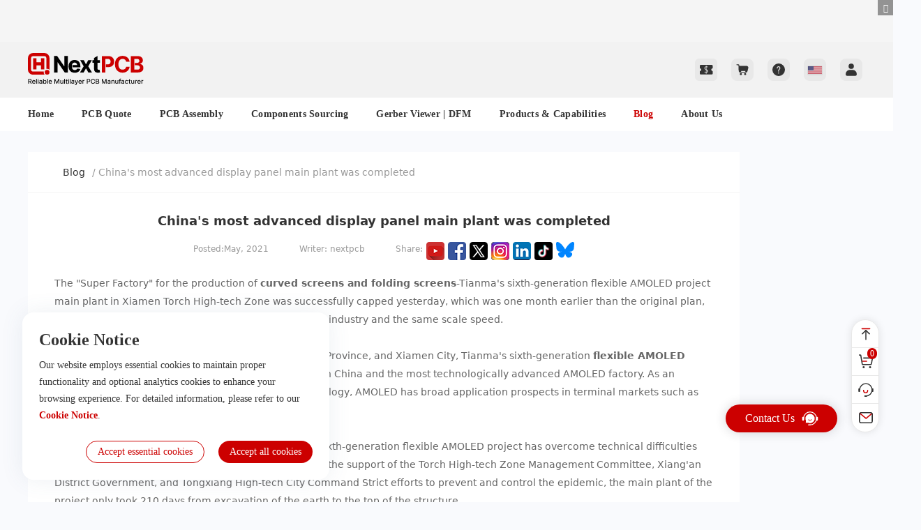

--- FILE ---
content_type: text/html; charset=utf-8
request_url: https://www.nextpcb.com/blog/chinas-most-advanced-display-panel-main-plant-was-completed
body_size: 18887
content:
<!DOCTYPE html>
<html lang="en">
<head>
	<title>China's most advanced display panel main plant was completed</title>
    <meta name="description" content="The "Super Factory" for the production of curved screens and folding screens-Tianma's sixth-generation flexible AMOLED project main plant in Xiamen Torch High-tech Zone was successfully capped yesterday, which was one month earlier than the original plan, refreshing the construction of panel plants of the same industry and the same scale speed." />
    	<meta content="text/html; charset=utf-8" http-equiv="Content-Type">
<meta name="viewport" content="width=device-width, initial-scale=1, minimum-scale=1, maximum-scale=1, user-scalable=no;">
<meta http-equiv="X-UA-Compatible" content="IE=edge">
<link rel="canonical" href="https://www.nextpcb.com/blog/chinas-most-advanced-display-panel-main-plant-was-completed">
<link rel="shortcut icon" href="/favicon.ico" type="image/x-icon">
<link rel="stylesheet" type="text/css" href="/static/vendor/layui/css/layui.css?ver=f42378">
<link rel="stylesheet" type="text/css" href="//static.nextpcb.com/css/common.css?ver=54fea4">
<link rel="stylesheet" type="text/css" href="/uploads/font/font.css">
<link rel="stylesheet" type="text/css" href="//static.nextpcb.com/css/css3.0/base.css?ver=6e7b36">
<link rel="stylesheet" type="text/css" href="//static.nextpcb.com/css/intlTelInput.css?ver=544363">
<link rel="stylesheet" type="text/css" href="//static.nextpcb.com/css/common/common.css?ver=a77b29">

<!-- DFM 客户端相关的样式 -->

<script type="text/javascript" src="//static.nextpcb.com/js/google-cookie.min.js?ver=382573"></script>
<!-- Google Tag Manager -->
<script>(function(w,d,s,l,i){w[l]=w[l]||[];w[l].push({'gtm.start':
new Date().getTime(),event:'gtm.js'});var f=d.getElementsByTagName(s)[0],
j=d.createElement(s),dl=l!='dataLayer'?'&l='+l:'';j.async=true;j.src=
'https://www.googletagmanager.com/gtm.js?id='+i+dl;f.parentNode.insertBefore(j,f);
})(window,document,'script','dataLayer','GTM-5SC2KNJ');</script>
<!-- End Google Tag Manager -->

	<link rel="stylesheet" type="text/css" href="//static.nextpcb.com/css/intlTelInput.css?ver=544363">
	<link rel="stylesheet" type="text/css" href="//static.nextpcb.com/css/blog/index.css?ver=837258">
	<script type="application/ld+json">
		{
			"@context": "https://schema.org",
			"@type": "Article",
			"mainEntityOfPage": {
				"@type": "WebPage",
				"@id": "https://www.nextpcb.com/blog/chinas-most-advanced-display-panel-main-plant-was-completed"
			},
			"headline": "China's most advanced display panel main plant was completed",
			"description": "The &quot;Super Factory&quot; for the production of curved screens and folding screens-Tianma's sixth-generation flexible AMOLED project main plant in Xiamen Torch High-tech Zone was successfully capped yesterday, which was one month earlier than the original plan, refreshing the construction of panel plants of the same industry and the same scale speed.",
			"image": [
				"https://static.nextpcb.com/images/newNavIcon/logo2025.svg"
			],
			"author": {
				"@type": "Person",
				"name": "nextpcb"
			},
			"publisher": {
				"@type": "Organization",
				"name": "NEXTPCB",
				"logo": {
					"@type": "ImageObject",
					"url": "https://static.nextpcb.com/images/newNavIcon/logo2025.svg"
				}
			},
			"datePublished": "2021-05-08T11:11:34+08:00",
			"dateModified": "2021-05-08T11:11:34+08:00"
		}
	</script>
</head>
<style type="text/css">
	.quickQuotePannel{
		position: relative;
		left: 0;
		top: 0;
		padding: 0;
	}
	.sharesBox{
		width: 130px;
		padding-bottom: 20px;
		display: inline-block;
		position: relative;
		cursor: pointer;
	}
	.sharesBox .s_menu{
		display: none;
	}
	.sharesBox:hover .s_menu{
		display: block;
	}
	.sharesBox .s_menu{
	    top: 32px;
	    right: 33px;
	    left: -17px;
	}
	i {
		font-style: italic !important;
	}

	.index-topad {
		width: 100%;
		max-height: 80px;
		min-height: 60px;
		overflow: hidden;
		position: relative;
		background-color: #f5f5f5;
	}
  .index-topad-box {
    display: block; 
	}
	.index-topad-box img {
		width: 1920px;
		height: auto;
		margin-left: -360px; 
	}
  .index-topad .icon-close {
    position: absolute;
    width: 22px;
    height: 22px;
    right: 0;
    top: 0;
    text-align: center;
    line-height: 22px;
    font-size: 12px;
    color: #fff;
    background-color: rgba(0, 0, 0, 0.4);
    cursor: pointer; 
		font-style: normal !important;
	}

	.fixed-blog-nav {
		position: fixed;
    top: 48px;
    width: 880px;
    box-sizing: border-box;
    z-index: 1111;
	}
	.fixed-blog-title {
		position: fixed;
    top: 107px;
    width: 880px;
    background: #FFF;
    z-index: 1122;
    padding-bottom: 20px;
    margin-left: -38px;
		margin-top: 0;
	}

	.blog-detail-sticky{
		position: sticky;
		top: 0;
		z-index: 22;
	}
	.blog_d_content {
		font-family: system-ui, -apple-system, Segoe UI, Roboto, Ubuntu, Cantarell, Noto Sans, sans-serif, BlinkMacSystemFont, "Segoe UI", Helvetica, Arial, sans-serif, "Apple Color Emoji", "Segoe UI Emoji", "Segoe UI Symbol" !important;
	}

	.blog_d_content .d_content_left{
		width: 1020px;
	}

	.blog_d_content .rContent{
		width: 360px;
	}

	.blog_d_content .rContent .ad-box a {
		display: block;
		margin-bottom: 10px;
	}

	.blog_d_content .rContent .tags {
		padding: 20px 30px;
		display: flex;
		flex-wrap: wrap;
		gap: 10px;
	}

	.blog_d_content .rContent .tags .tags-item {
		border-radius: 2px;
    padding: 0px 8px;
    font-size: 12px;
    display: block;
    min-width: 92px;
    text-align: center;
    box-sizing: border-box;
    line-height: 24px;
    background: #f4f4f4;
		margin: 0;
	}

	.blog_d_content .rContent .tags .tags-item:hover {
		color: #c00;
		text-decoration: underline;
		cursor: pointer;
	}
</style>
<body>
	<!-- 首頁第二屏廣告A02 -->
<!-- 頂部通欄廣告 A03 -->
		<div class="index-topad">
		<a  href="https://www.nextpcb.com/pcb-quote"			title="Superior Reliability, Exceptional Service."
			target="_self"
			onclick="fixedClick(33)"
			class="wrap index-topad-box"
		>
			<img  src="/uploads/images/202512/19/1766134888-1086-vyPCxM.jpg?v=3.0.3.0626" >
		</a>       
		<i class="icoy icon-close" id="closeAd"></i>
	</div>
		
	<style>
	.new-text-icon-animation {
		position: absolute;
    top: 0px;
    right: -5px;
    background: #CC0000;
    font-size: 12px;
    color: #fff;
    height: 14px;
    line-height: 14px;
    border-radius: 3px;
    padding: 1px 2px;
		animation: movepoint 2s infinite;
	}
	.new-text-icon-animation::before {
		content: '';
		width: 0;
		height: 0;
		border-left: 3px solid transparent;
		border-right: 3px solid transparent;
		border-top: 3px solid #CC0000;
		position: absolute;
		left: 10px;
		bottom: -2px;
	}
	@keyframes movepoint {
		25% {
			top: 0px
		}
		100% {
			top: 3px
		}
	}
	.new-icon-animation {
		animation: movepoint 2s infinite;
	}

	@keyframes sub-movepoint {
		25% {
			top: 0px
		}
		100% {
			top: -4px
		}
	}
	.sub-new-icon-animation {
		animation: sub-movepoint 2s infinite;
	}
</style>
<!-- Google Tag Manager (noscript) -->
<noscript><iframe src="https://www.googletagmanager.com/ns.html?id=GTM-5SC2KNJ"
    height="0" width="0" style="display:none;visibility:hidden"></iframe></noscript>
<!-- End Google Tag Manager (noscript) -->

<div class="topBarNew bg-f2 blog-detail-sticky">
		<div class="new-wrap yui-top topMsgBox clear">
		<a href="/" class="logo" style="position: relative;">
			<img class="fl" height="46" src="//static.nextpcb.com/images/newNavIcon/logo2025.svg" alt="NextPCB" />
		</a>
		<div class="topMsg yui-top-area vlm-wrap">
			<!-- 优惠券 -->
			<a href="/member/finance/coupon" class="icon-btn">
				<div class="icon-coupon-new" style="width:32px; height:32px;"></div>
							</a>

			<!-- 购物车 -->
			<a href="/order/cart/type/1" class="icon-btn">
				<div class="icon-img icon-cart-new"></div>
							</a>

			<!-- 消息 -->
			
			<!-- 帮助中心 -->
			<a href="https://nextpcb.zohodesk.com.cn/portal/en/kb" target="_blank" class="icon-btn">
				<div class="icon-img icon-help-new"></div>
			</a>

			<!-- 日语站上线后同步修改 语言切换-->
			<span class="hover-box  hover-box-bg google_translate_element_box icon-btn">
				<form action="/ajax/language" method="post" enctype="multipart/form-data" id="form-language">
				<i class="iti-flag vlm us icon-country"></i> 
				<div class="hover-sub">
					<a href="javascript:tablanguage('ja-jp');" class="hover-sub-item ani-str"><i class="iti-flag vlm  jp"></i> 日本語</a>
					<a href="javascript:tablanguage('en-us');" class="hover-sub-item ani-str"> <i class="iti-flag vlm  us"></i> English</a>
				</div>
				<input type="hidden" name="lang" id="lang_code"  value="" />
				<input type="hidden" name="redirect" value="https://www.nextpcb.com/blog/chinas-most-advanced-display-panel-main-plant-was-completed" />
			</form>
			</span>

			<!-- 账号 -->
			<span id="ajax_Login" class="yui-top-login  my_login hover-box icon-btn">
				<div class="icon-img icon-user-new "></div>
				<div class="myCenter hover-sub top-user-menu">
										<div class="yui-top-login-info f-ct" id="ajax_Login_no">
						<span class="yui-top-login  vlm my_noLogin">
							<a class="vlm lbtn-base lbtn lbtn-sm lbtn-rssm" href="https://passport.nextpcb.com?reurl=https://www.nextpcb.com/blog/chinas-most-advanced-display-panel-main-plant-was-completed">Login</a>
							<a class="vlm lbtn lbtn-hollow lbtn-sm  lbtn-hollow-base lbtn-rsfew" href="https://passport.nextpcb.com/register?reurl=https://www.nextpcb.com/blog/chinas-most-advanced-display-panel-main-plant-was-completed">Sign Up</a>
						</span>
					</div>
					<dl id="ajax_Login_yes" class="yui-top-login-info yui-top-login-user f-ct" style="display: none;">
						<dt>
							<img class="u-avast-base" src="//static.nextpcb.com/images/newNavIcon/new_user.png?v=3.0.3.0626" />
						</dt>
						<dd>
							<p class="yui-top-login-id s_id f-base">
								ID:							</p>
							<p class="fc6 s_name yui-top-login-name f-base"><em class="fc-main">Hi,</em></p>
						</dd>
					</dl>
										<div class="yui-top-login-list">
						<a class="yui-top-login-item" href="/member">
							<i class="icoy icon-my ani-str"></i>
							<span class="hover-sub-item ani-str">My NextPCB</span>
						</a>
						<a class="yui-top-login-item" href="/order/cart/type/1">
							<i class="icoy icon-cart ani-str"></i>
							<span class="hover-sub-item ani-str">My Shopping Cart</span>
						</a>
						<a class="yui-top-login-item" href="/order/orderPacket">
							<i class="icoy icon-mlall ani-str"></i>
							<span class="hover-sub-item ani-str"> All Orders</span>
						</a>
						<a class="yui-top-login-item" href="/member/finance/coupon">
							<i class="icoy icon-mlcoupon ani-str"></i>
							<span class="hover-sub-item ani-str"> My Coupon</span>
						</a>
						<a class="yui-top-login-item" href="/member/setting/profile">
							<i class="icoy icon-myinfo ani-str"></i>
							<span class="hover-sub-item ani-str">My Profile</span>
						</a>
						<a class="yui-top-login-item" href="/member/setting/address">
							<i class="icoy icon-address ani-str"></i>
							<span class="hover-sub-item ani-str">My Shipping Address</span>
						</a>
					</div>
										<div id="ajax_loginout" class="yui-top-login-out" style="display: none;">
						<a data-domain="https://apipassport.hqonline.com" class="lbtn lbtn-rssm lbtn-hollow-base lbtn-hollow lbtn-sm" onclick="logout(this)">Sign Out</a>
					</div>
										
				</div>
			</span>

		</div>
	</div>
		<div class="yui-nav-height">
		<div class="nav yui-nav">
			<div class="new-wrap clear">
				<ul class="fl-lt pst-rlt nav-ul">
					<span class="navTagMove yui-nav-hover ani-str"></span>
					<li class="yui-nav-item "><a href="/" style="padding-left: 0;">Home</a></li>
					<li data-nav="blog" class="yui-nav-item hover-box hover-main ">
						<a href="/pcb-quote">PCB Quote<span class="nav_down_box"></span></a>
						<div class="more_select  hover-sub ani-str">
							<a class="hover-sub-item" href="/pcb-quote">Standard PCB</span></a>
							<a class="hover-sub-item" href="/advanced-pcb-quote">Advance PCB</span></a>
						</div>
					</li>
										<li class="yui-nav-item hover-box hover-main ">
						<a href="/pcb-assembly-services">PCB Assembly							<!-- <i class="new-text-icon-animation">New</i> -->
							<span class="nav_down_box"></span>
						</a>
						<div class="more_select  hover-sub ani-str">
							<a class="hover-sub-item" href="/pcb-assembly-quote">PCB Assembly Quote</a>
							<a class="hover-sub-item" href="/pcb-assembly-services">PCB Assembly Service</a>
							<a class="hover-sub-item" href="/blog/free-functional-testing">Free Functional Testing</a>
						</div>
					</li>
										<li class="yui-nav-item">
						<a class="hqonline-href" href="https://www.hqonline.com" target="_blank">
							Components Sourcing							<!-- <i class="new-text-icon-animation" style="right: 6px;">Hot</i> -->
						</a>
					</li>
										<li class="yui-nav-item hover-box hover-main">
						<a href="/free-online-gerber-viewer.html" target="_blank">
							Gerber Viewer | DFM							<span class="nav_down_box"></span>
							<!-- <i class="new-text-icon-animation" style="right: 2px;">Free</i> -->
						</a>
						<div class="more_select  hover-sub ani-str">
							<a class="hover-sub-item" href="/free-online-gerber-viewer.html" target="_blank">Online Gerber Viewer</a>
							<a class="hover-sub-item" href="/dfm" target="_blank">HQDFM Design Analysis Software</a>
						</div>
					</li>
					<li class="yui-nav-item yui-nav-product hover-box ">
						<a>Products & Capabilities<span class="nav_down_box"></span></a>
						<!-- <i class="yui-nav-corner">N</i> -->
						<div class="more_select product_sublink hover-sub hover-main ani-str" style="left: -639px;box-sizing: border-box; width: 1200px;">
	<div class="product_sublink-box yui-nav-product-box">

		<div class="yui-nav-product-menu">
			<div class="yui-nav-product-menu-col">
				<dl>
					<dt>
						<img src="//static.nextpcb.com/images/newNavIcon/product/col1-1.webp" loading="lazy">
						<b class="title">Printed Circuit Boards</b>
					</dt>
					<dd>
						<a href="/pcb-capabilities">PCB Capabilities</a>
						<a href="https://www.nextpcb.com/advanced-pcb-capabilities">Advanced PCB Capabilities</a>
						<a href="/pcb-prototype">PCB Prototype</a>
						<a href="https://www.nextpcb.com/pcb-applicable-industries">Applicable Industries</a>
						<a href="/blog/pcb-manufacturing-comprehensive-guide">PCB Manufacturing Process</a>
						<a href="/pcb-type/rigid-pcbs">Rigid PCBs</a>
						<a href="/pcb-type/high-tg-pcb">High-TG PCBs</a>
						<a href="/pcb-type/Thick-copper-PCB">Heavy Copper PCBs</a>
						<a href="/pcb-type/hdi-pcb">HDI PCBs</a>
						<a href="/pcb-type/high-speed-pcb">High-Speed PCBs</a>
						<a href="/pcb-type/high-frequency-pcb">High-Frequency PCBs</a>
						<a href="/pcb-type/aluminum-pcb">Aluminum PCBs</a>
						<a href="/pcb-type/copper-core-pcb">Copper-Core PCBs</a>
						<a href="/pcb-type/ceramic-pcb">Ceramic PCBs</a>
						<a href="/pcb-type/flexible-pcb">Flex PCBs</a>
						<a href="/pcb-type/rigid-flex-pcb">Rigid-Flex PCBs</a>
					</dd> 			
				</dl>
				<div class="hr-line"></div>
				<dl>
					<dt>
						<img src="//static.nextpcb.com/images/newNavIcon/product/col1-2.webp" loading="lazy">
						<b class="title">Surface</b>
					</dt>
					<dd>
						<a href="/pcb-vocabulary/via-covering">Via Covering</a>
						<a href="/pcb-vocabulary/surface-finish" >Surface Finish</a>
						<a href="/pcb-vocabulary/silkscreen" >Silkscreen</a>
						<a href="/pcb-vocabulary/solder-mask" >Solder mask</a>
					</dd> 			
				</dl>
			</div>
			<div class="yui-nav-product-menu-col">
				<dl>
					<dt>
						<img src="//static.nextpcb.com/images/newNavIcon/product/col2-1.webp" loading="lazy">
						<b class="title">PCB Assembly</b>
					</dt>
					<dd>
						<a href="/pcb-assembly-services">PCB Assembly Service</a>
						<a href="/pcb-assembly-capabilities">PCB Assembly Capability</a>
						<a href="/blog/what-are-files-requirements-for-pcba">File Requirements</a>
						<a href="/blog/pcb-assembly--a-comprehensive-guide">PCB Assembly Guide</a>
						<a href="/blog/a-comprehensive-guide-to-ic-programming-in-pcb-assembly">IC Programming</a>
						<a href="/blog/what-is-dfa-in-design-for-manufacturing-and-assembly">PCBA DFA</a>
						<a href="/pcb-vocabulary/bga-assembly-capabilities">BGA Assembly Capabilities</a>
						<a href="/blog/how-pcb-laser-marking-and-coding-works">Laser Labeling/Coding</a>
					</dd> 			
				</dl>
				<div class="hr-line"></div>
				<dl>
					<dt>
						<img src="//static.nextpcb.com/images/newNavIcon/product/col2-2.webp" loading="lazy">
						<b class="title">Layer Buildup</b>
					</dt>
					<dd>
						<a href="/pcb-vocabulary/layer-stack-up">Layer Stack-up</a>
						<a href="/pcb-vocabulary/prepregs-cores-foils" >Prepregs, cores, foils</a>
					</dd> 			
				</dl>
				<div class="hr-line"></div>
				<dl>
					<dt>
						<img src="//static.nextpcb.com/images/newNavIcon/product/col2-3.webp" loading="lazy">
						<b class="title">Online Tools</b>
					</dt>
					<dd>
						<a href="/pcb-impedance-calculator">PCB Impedance Calculator</a>
					</dd> 			
				</dl>
			</div>
			<div class="yui-nav-product-menu-col">
				<dl>
					<dt>
						<img src="//static.nextpcb.com/images/newNavIcon/product/col3-1.webp" loading="lazy">
						<b class="title">PCB Design-Aid & Layout</b>
					</dt>
					<dd>
						<a href="/pcb-vocabulary/layer-orientation">Layer Orientation</a>
						<a href="/pcb-vocabulary/bga" >BGA</a>
						<a href="/pcb-vocabulary/pcb-price-composition" >PCB Price Composition</a>
						<a href="/pcb-vocabulary/printed-circuit-board-materials" >Printed Circuit Board Materials</a>
						<a href="/pcb-vocabulary/pcb-design-layout" >PCB Design & Layout</a>
						<a href="/pcb-vocabulary/panel-creation" >Panel Creation</a>
						<a href="/pcb-vocabulary/gold-fingers" >Gold Fingers</a>
					</dd> 			
				</dl>
				<div class="hr-line"></div>
				<dl>
					<dt>
						<img src="//static.nextpcb.com/images/newNavIcon/product/col3-2.webp" loading="lazy">
						<b class="title">Mechanics</b>
					</dt>
					<dd>
						<a href="/pcb-vocabulary/v-scoring">V-Scoring</a>
						<a href="/pcb-vocabulary/back-drilling" >Back drilling</a>
						<a href="/pcb-vocabulary/pcb-milling" >PCB milling</a>
					</dd> 			
				</dl>
				<div class="hr-line"></div>
				<dl>
					<dt>
						<img src="//static.nextpcb.com/images/newNavIcon/product/col3-3.webp" loading="lazy">
						<b class="title">SMD-Stencils</b>
					</dt>
					<dd>
						<a href="/pcb-vocabulary/laser-stencil">Laser Stencil</a>
					</dd> 			
				</dl>
			</div>
			<div class="yui-nav-product-menu-col">
				<dl>
					<dt>
						<img src="//static.nextpcb.com/images/newNavIcon/product/col4-1.webp" loading="lazy">
						<b class="title">Quality</b>
					</dt>
					<dd>
						<a href="/pcb-vocabulary/e-test" >E-Test</a>
						<a href="/blog/automated-x-ray-inspection" >X-RAY</a>
						<a href="/pcb-vocabulary/design-rule-check" >Design Rule Check</a>
						<a href="/pcb-vocabulary/a-o-i" >A.O.I</a>
					</dd> 			
				</dl>
				<div class="hr-line"></div>
				<dl>
					<dt>
						<img src="//static.nextpcb.com/images/newNavIcon/product/col4-2.webp" loading="lazy">
						<b class="title">Drills & Throughplating</b>
					</dt>
					<dd>
						<a href="/pcb-vocabulary/via-in-pad">Via-in-pad</a>
						<a href="/pcb-vocabulary/blind-buried-vias" >Blind & Buried Vias</a>
						<a href="/pcb-vocabulary/annular-rings" >Annular Rings</a>
						<a href="/pcb-vocabulary/side-plating" >Side plating</a>
						<a href="/pcb-vocabulary/plated-half-holes" >Plated Half-holes/Castellated Holes</a>
						<a href="/pcb-vocabulary/plated-through-slots" >Plated-through Slots</a>
					</dd> 			
				</dl>
				<div class="hr-line"></div>
				<dl>
					<dt>
						<img src="//static.nextpcb.com/images/newNavIcon/product/col4-3.webp" loading="lazy">
						<b class="title">Factory & Certificate</b>
					</dt>
					<dd>
						<a href="/pcb-factory-VR-visiting/" style="position: relative;">PCB Factory VR Visiting
							<img style="position: absolute;top: 4px; right: 49px;" src="//static.nextpcb.com/images/quote/quoteTag.png?v=4" loading="lazy">
						</a>
						<a href="/assembly-factory-show" >PCB Assembly Factory Show</a>
						<a href="/certificate" >Certificate</a>
					</dd> 			
				</dl>
			</div>
		</div>

		<div class="yui-nav-product-adv">
			<a href="/pcb-quote">
				<div class="yui-nav-product-adv-box">
					<div class="img-box">
						<img src="//static.nextpcb.com/images/newNavIcon/product/pcb.webp" loading="lazy">
					</div>
					<div class="pcb-text-box">
						<b>Only <em>$<strong>5</strong></em></b>
						<p>24 hours Turnaround Time</p>
						<span>For 1-2 layers PCB</span>
						<span>Under 100mm*100mm</span>
					</div>
				</div>
			</a>
			<a href="/pcb-assembly-quote">
				<div class="yui-nav-product-adv-box" style="margin-top: 15px;">
					<div class="img-box" style="margin-top: 9px;">
						<img src="//static.nextpcb.com/images/newNavIcon/product/pcba.webp" loading="lazy">
					</div>
					<div class="pcba-text-box">
						<b>Free for 10pcs</b>
						<b style="margin-top: 6px;"><em>50%OFF</em> for 100pcs</b>
						<span>TURNKEY PCB ASSEMBLY</span>
					</div>
				</div>
			</a>
		</div>
	</div>
</div>					</li>
					<li class="yui-nav-item hover-box hover-main  active">
						<a href="/blog">Blog</a>
                        <div class="more_select hover-sub ani-str">
            <a class="hover-sub-item" href="/blog/class/15">PCB Design</a>
            <a class="hover-sub-item" href="/blog/class/16">PCB Fabrication</a>
            <a class="hover-sub-item" href="/blog/class/17">PCB Assembly</a>
            <a class="hover-sub-item" href="/blog/class/18">NEWs</a>
            <a class="hover-sub-item" href="/blog/class/19">PCB Tool</a>
            <a class="hover-sub-item" href="/blog/class/20">PCB Knowledge</a>
            <a class="hover-sub-item" href="/blog/class/21">NextPCB Accelerator</a>
            <a class="hover-sub-item" href="/blog/class/22">Case Study</a>
            <a class="hover-sub-item" href="/blog/class/24">Inspection &amp; Quality Control</a>
            <a class="hover-sub-item" href="/blog/class/25">PCB Industries</a>
            <a class="hover-sub-item" href="/blog/class/26">IPC Standards</a>
            <a class="hover-sub-item" href="/blog/class/38">Advanced PCB</a>
    </div>					</li>
					<li class="yui-nav-item hover-box hover-main ">
						<a href="/about-nextpcb">About Us<span class="nav_down_box"></span></a>
						<!-- <img style="position: absolute;top: 2px; right: -6px;" src="//static.nextpcb.com/images/index-nav-3dvr.gif?v=4"> -->
						<div class="more_select hover-sub ani-str">
							<a class="hover-sub-item" href="/about-nextpcb">About Us</a>
							<a class="hover-sub-item" href="/contactus">Contact Us</a>
							<a class="hover-sub-item" href="/why-us">Why Us</a>
							<a class="hover-sub-item" href="/feedback">Feedback</a>
							<!-- <a class="hover-sub-item" href="/pcb-factory-VR-visiting" target="_blank" style="position: relative;">PCB Factory VR Visiting								<img style="position: absolute;top: 4px; right: 6px;" src="//static.nextpcb.com/images/quote/quoteTag.png?v=4"></a> -->
							<a class="hover-sub-item" href="https://nextpcb.zohodesk.com.cn/portal/en/kb">FAQ</a>
							<a class="hover-sub-item" href="/payment">Payment Methods</a>
							<!-- <a class="hover-sub-item" href="/assembly-factory-show">PCB Assembly Factory Show</a> -->
							<a class="hover-sub-item" href="/shipment">Shipping Methods</a>
							<!-- <a class="hover-sub-item" href="/certificate">Certificate</a> -->
							<!-- <a href="/shipment">Certified Systems</a> -->
						</div>
					</li>
									</ul>
				<!-- <a class="yui-nav-btn fl-gt uline-hover" href="/pcb-quote">Quote Now</a> -->
			</div>
		</div>
	</div>
</div>

<div class="yui-nav-fixed rightNav new-right-nav" id="getHqdomain" data-passportdomain="https://apipassport.hqonline.com" data-domain="https://www.hqonline.com">
	<ul>
		<li class="goTop">
			<div class="icon-item go-top"></div>	
		</li>
		<li>
			<a  href="/order/cart/type/1">
				<div class="icon-item cart"></div>	
				<span class="cart-num slide-cart-num">0</span>
			</a>
		</li>
		<!-- <li>
			<a class="mailto_support " href="mailto:support@nextpcb.com">
				<div class="icon-item email"></div>	
			</a>
		</li> -->
		<li class="items hover-box">
			<div class="icon-item help"></div>	
			<dl class="hover-sub lay-table">
									<dt class="lay-table-item">
						<img src="//mobile.nextpcb.com/static/mobile/img/icon/avast.svg?v=20220609" class="u-avast-base">
					</dt>
					<dd class="lay-table-item" style="padding-left: 12px;">
						<p class="f-nowrap hover-sub-item"><i class="icoy vlm f-few icon-saleman"></i> &nbsp; <strong>Support Team</strong></p>
						<p class="f-nowrap hover-sub-item"><i class="icoy vlm f-few icon-email"></i> &nbsp; <a href="mailto:support@nextpcb.com">support@nextpcb.com</a></p>
						<p class="f-nowrap hover-sub-item"><i class="icoy vlm f-few icon-tel"></i> &nbsp; <a class="tel_83643663" href="tel:0086-755-83643663">0086-755-8364 3663</a></p>
						<p class="f-nowrap hover-sub-item"><i class="icoy vlm f-few icon-whatsapp"></i> &nbsp; <a>+86 13622941920</a></p>
					</dd>
							</dl>
		</li>
		<li class="items hover-box">
			<a class="mailto_support" href="mailto:support@nextpcb.com">
				<div class="icon-item email"></div>	
			</a>
			<div class="hover-sub">
								<p>Feedback:</p>
				<a href="mailto:support@nextpcb.com"  class="mailto_support f-nowrap  hover-sub-item">
					<i class="icoy  vlm f-few icon-email"></i>
					&nbsp;
					<span>support@nextpcb.com</span>
				</a>
			</div>
		</li>
  </ul>
</div>

<a class="contact-us-new" target="_blank" href="/contactus">
	<span>Contact Us</span>
	<img src="//static.nextpcb.com/images/common/icons/contact.svg">
</a>
<script type="text/javascript" src="//static.nextpcb.com/js/js3.0/lang/en-us.js?ver=6a30f0"></script>	
	<div class="new-wrap">
		<div class="blog_d_content clear" style="padding-bottom: 50px;">
			<div class="d_content_left fl">
				<div id="blogDetailNav" class="tagNav" style="display: block; text-align: left;">
					<a href="/blog" style="color: #333;">Blog</a>
					<span class="fc-dis"> / China's most advanced display panel main plant was completed</span>
				</div>

				<div class="contentMsg">
					<h1 id="blogDetailTitle" class="contentTitle tc">
						China's most advanced display panel main plant was completed					</h1>
					<div class="contentScore tc fc9">
						<span>Posted:May, 2021</span>
						<span class="writer">Writer: nextpcb </span>
						<span class="media-list">
							Share: 
							<a rel="nofollow" href="https://bit.ly/2Lfhqq9" target="_blank"><img src="//static.nextpcb.com/images/newNavIcon/tubiao1.png" loading="lazy" alt="NEXTPCB Official youtube" /></a>
							<a rel="nofollow" href="https://bit.ly/2ZgGZAR" target="_blank"><img src="//static.nextpcb.com/images/newNavIcon/tubiao2.png" loading="lazy" alt="NEXTPCB Official Facefook" /></a>
							<a rel="nofollow" href="https://twitter.com/HQ_NextPCB" target="_blank"><img src="//static.nextpcb.com/images/newNavIcon/icon-x.svg" width="26" height="26" loading="lazy" alt="NEXTPCB Official Twitter" /></a>
							<a rel="nofollow" href="https://bit.ly/2ZegCeO" target="_blank"><img src="//static.nextpcb.com/images/newNavIcon/tubiao4.png" loading="lazy" alt="NEXTPCB Official Instagram" /></a>
							<a rel="nofollow" href="https://www.linkedin.com/company/nextpcb" target="_blank"><img src="//static.nextpcb.com/images/newNavIcon/tubiao5.png" loading="lazy" alt="NEXTPCB Official Linkedin" /></a>
							<a rel="nofollow" href="https://www.tiktok.com/@nextpcbofficial " target="_blank"><img src="//static.nextpcb.com/images/newNavIcon/tiktok.png" loading="lazy" width="26" style="border-radius: 4px;" alt="NEXTPCB Official Tiktok" /></a>
							<a rel="nofollow" href=" https://bsky.app/profile/nextpcb.bsky.social" target="_blank"><img src="//static.nextpcb.com/images/newNavIcon/bksy.svg" loading="lazy" width="26" alt="NEXTPCB Official Bksy" /></a>
						</span>
					</div>
					<div class="contentText">
						<p><span style="font-family:Arial,Helvetica,sans-serif;">The "Super Factory" for the production of <strong>curved screens and folding screens</strong>-Tianma&#39;s sixth-generation flexible AMOLED project main plant in Xiamen Torch High-tech Zone was successfully capped yesterday, which was one month earlier than the original plan, refreshing the construction of panel plants of the same industry and the same scale speed.</span></p>

<p><br />
<span style="font-family:Arial,Helvetica,sans-serif;">As a key project of China&#39;s "14th Five-Year Plan", Fujian Province, and Xiamen City, Tianma&#39;s sixth-generation <strong>flexible AMOLED</strong> project is the largest flexible AMOLED monomer plant in China and the most technologically advanced AMOLED factory. As an important development direction of new display technology, AMOLED has broad application prospects in terminal markets such as smartphones, wearable devices, and vehicle displays.</span></p>

<p><br />
<span style="font-family:Arial,Helvetica,sans-serif;">Since the start of construction in May 2020, Tianma&#39;s sixth-generation flexible AMOLED project has overcome technical difficulties and ensured the quality of the construction period with the support of the Torch High-tech Zone Management Committee, Xiang&#39;an District Government, and Tongxiang High-tech City Command Strict efforts to prevent and control the epidemic, the main plant of the project only took 210 days from excavation of the earth to the top of the structure.</span></p>

<p><br />
<span style="font-family:Arial,Helvetica,sans-serif;">Wang Lei, executive vice president of Tianma Microelectronics Co., Ltd. and general manager of Xiamen Tianma Display Technology Co., Ltd., said that the early capping of the main factory building will buy more time for subsequent equipment installation and commissioning. Tianma will complete the project with high quality for the first half of next year. The production line is completed and a solid foundation is laid for mass production in the second half of the year. After the project is put into production, it is expected to process 48,000 flexible display substrates per month.</span></p>

<p><br />
<span style="font-family:Arial,Helvetica,sans-serif;">"This year is the tenth year that Tianma has entered the Xiamen Torch High-tech Zone. In the past ten years, our products have been upgraded from LCD to AMOLED, which not only achieves the improvement of our technology but also promotes the upgrade of the upstream and downstream supply chain." Wang Lei said, Tianma&#39;s sixth-generation flexible AMOLED project, as the leading project in Xiamen&#39;s new display industry, will promote the generational upgrade of Xiamen&#39;s flat-panel display industry, and attract more industry supporting enterprises to settle in Xiamen, take root in Xiamen, and help Xiamen Torch High-tech Zone build a new global display industry Innovation highland.</span></p>

<p><br />
<span style="font-family:Arial,Helvetica,sans-serif;"><strong>【Project business card】</strong></span></p>

<h2><span style="font-family:Arial,Helvetica,sans-serif;">Tianma Display Technology 6th Generation</span></h2>

<h3><span style="font-family:Arial,Helvetica,sans-serif;">Flexible AMOLED</span></h3>

<p><span style="font-family:Arial,Helvetica,sans-serif;">Production line project</span></p>

<p><span style="font-family:Arial,Helvetica,sans-serif;">It is jointly invested and constructed by Xiamen Tianma, International Trade Holdings, Golden Circle Group, Xiangyu Group, and Torch Group. The total investment of the project is 48 billion yuan, covering an area of ​​1216 acres and a total construction area of ​​about 1.26 million square meters, including the total construction area of ​​the clean area About 600,000 square meters.</span></p>

<p><span style="font-family:Arial,Helvetica,sans-serif;">The project is currently the largest monomer factory in China and the world&#39;s most advanced flexible AMOLED monomer plant. It is also the largest monomer high-tech manufacturing project in Xiamen&#39;s history. After completion, it will help Tianma&#39;s flexible AMOLED production capacity rank among the top three in the world.</span></p>

						<style type="text/css">
							.contentMsg p, .contentMsg li, h1,h2,h3,h4, .contentMsg span, .contentMsg a {
								font-family: system-ui, -apple-system, Segoe UI, Roboto, Ubuntu, Cantarell, Noto Sans, sans-serif, BlinkMacSystemFont, "Segoe UI", Helvetica, Arial, sans-serif, "Apple Color Emoji", "Segoe UI Emoji", "Segoe UI Symbol" !important;
							}
						</style>
					</div>
					<div class="linkBox">
   						<p>Still, need help? Contact Us: <a class="mailto_support" href="mailto:support@nextpcb.com">support@nextpcb.com</a></p>
    					<p>Need a PCB or PCBA quote? <a href="/pcb-quote">Quote now</a></p>
   					</div>
					<div class="tags">
                            					</div>
					<div class="actionBtn action_box">
						<span class="mr40"><i class="icon watch"></i>2555 </span>
						<span class="mr40" style="cursor:pointer;" onclick="add_like(679)"><i id="like_icon_679" class="icon praise"></i><like id="article_like_679">2</like> </span>
						<span class="mr40"><i class="icon feedback"></i>0 </span>
						<span class="mr40 sharesBox"><i class="icon share"></i>1
							<span class="s_menu">
                                <a href="" target="_blank">
                                    <i></i>
                                    Facebook
                                </a>
                                <a href="" target="_blank">
                                    <i></i>
                                    Twitter
                                </a>
                                <a href="" target="_blank">
                                    <i></i>
                                    Linked In
                                </a>
                            </span>
						</span>
					</div>
				</div>
				<div class="actionBox">
					<!-- <form action="/Blog/comment" method="post"> -->
						<input type="hidden" value="679" name="aid">
						<div class="feedbackBox">
							<textarea placeholder="Please enter your content" name="comments"></textarea>
							<button class="submit_feedback" data-id="679">Comments</button>
						</div>
					<!-- </form> -->
				</div>

				<div class="commentList">
					<ul>
											</ul>
				</div>
							</div>
			<div class="rContent">
				<div class="ad-box">
					<a href="/free-pcb-prototype" target="_blank">
						<img src="//static.nextpcb.com/images/blog/detail-adv1.jpg">
					</a>

					<a href="/blog/200-Off-PCB-Assembly" target="_blank">
						<img src="//static.nextpcb.com/images/blog/detail-adv2.jpg">
					</a>
				</div>
				
				<div  class="posts">
					<h6>Recommended Article:</h6>
					<ul>
						                                <li><a title="2026 UHDI Design: Is Gerber Precision Killing Your High-End PCB Yield?" href="/blog/uhdi-gerber-file-requirements">2026 UHDI Design: Is Gerber Precision Killing Your High-End PCB Yield?</a></li>
                            						                                <li><a title="What is Solder Paste Inspection (SPI)?" href="/blog/what-is-solder-paste-inspection-spi">What is Solder Paste Inspection (SPI)?</a></li>
                            						                                <li><a title="Key Advantages of Ceramic PCBs for High-Power Designs" href="/blog/ceramic-pcb-advantages">Key Advantages of Ceramic PCBs for High-Power Designs</a></li>
                            						                                <li><a title="RO4350B PCB Prototyping: An RF Engineer&rsquo;s Guide to Avoiding Costly Mistakes" href="/blog/ro4350b-pcb-prototyping">RO4350B PCB Prototyping: An RF Engineer&rsquo;s Guide to Avoiding Costly Mistakes</a></li>
                            						                                <li><a title="Ceramic PCB vs FR4 vs Metal-Core: Substrates for Thermal Management" href="/blog/ceramic-vs-fr4-vs-metal-core-pcb">Ceramic PCB vs FR4 vs Metal-Core: Substrates for Thermal Management</a></li>
                            											</ul>
				</div>
			</div>
		</div>
		<div id="blogDetail">
			<login-win v-model="loginwin" @loginsuccess="loginSuccess"></login-win>
		</div>
	</div>

	<footer class="yui-foot">
	<div class="wrap">
		<div class="yui-foot-lay yui-foot-linklist">
			<dl class="yui-foot-lay-item">
				<dt>Products & Service</dt>
				<dd>
					<a href="/pcb-quote">PCB Quote</a>
					<a href="/pcb-assembly-quote">PCB Assembly Quote</a>
					<!-- <a href="/pcb-assembly-quote">Flexible PCB Quote</a>
					<a href="/rigid-flex-pcb-quote">Rigid-Flex Quote</a> -->
					<a href="/pcb-stencil-quote">PCB Stencil Quote</a>
					<a href="/pcb-capabilities">PCB Capabilities </a>
					<a href="/pcb-assembly-capabilities">PCB Assembly Capabilities </a>
				</dd>
			</dl>
			<dl class="yui-foot-lay-item">
				<dt>Resources & Tools</dt>
				<dd>
					<a href="/dfm">HQDFM Download</a>
					<a href="/free-online-gerber-viewer.html">Online Gerber Viewer</a>
					<a href="/pcb-impedance-calculator">PCB Impedance Calculator</a>
					<a href="/kicad-download">KiCad Download</a>
					<a href="/free-pcba-prototypes-nextpcb-accelerator">NextPCB Accelerator</a>
					<a href="/pcb-glossary">PCB Glossary</a>
					<a href="/blog/">Blog</a>
				</dd>
			</dl>
			<dl class="yui-foot-lay-item">
				<dt><a href="/about-nextpcb">About NextPCB</a></dt>
				<dd>
					<a href="/about-nextpcb">About Us</a>
					<a href="/why-us">Why Us</a>
					<a href="/payment">Payment Methods</a>
					<!-- <a href="/pcb-factory-VR-visiting">PCB Assembly Factory Show</a> -->
					<a href="/shipment">Shipping Methods</a>
					<a href="/certificate">Certificate</a>
					<!-- <a href="/blog">Blog</a> -->
				</dd>
			</dl>
			<dl class="yui-foot-lay-item">
				<dt>Support</dt>
				<dd>
					<a href="https://nextpcb.zohodesk.com.cn/portal/en/kb">FAQ</a>
					<a href="/terms-of-service">Terms of Service</a>
					<a href="/privacy-policy">Privacy Policy</a>
					<a href="/return-policy">Return Policy</a>
				</dd>
			</dl>
		</div>
		<div class="yui-foot-lay yui-foot-imgflags">
			<dl class="yui-foot-lay-item">
				<dt>Payment Methods</dt>
				<dd>
					<img src="//static.nextpcb.com/images/img30/foot-payment.png" loading="lazy">
				</dd>
			</dl>
			<dl class="yui-foot-lay-item">
				<dt>Shipping Methods</dt>
				<dd><img src="//static.nextpcb.com/images/img30/foot-flagimg2.png" loading="lazy"></dd>
			</dl>
			<dl class="yui-foot-lay-item">
				<dt>Certificate</dt>
				<dd><a href="/certificate"><img src="//static.nextpcb.com/images/img30/foot-flagimg3.png" loading="lazy"></a></dd>
			</dl>
			<dl class="yui-foot-lay-item">
				<dt>Social Media</dt>
				<dd class="media-list">
					<a rel="nofollow" href="https://bit.ly/2Lfhqq9" target="_blank"><img src="//static.nextpcb.com/images/newNavIcon/tubiao1.png" loading="lazy" alt="NEXTPCB Official youtube" /></a>
					<a rel="nofollow" href="https://bit.ly/2ZgGZAR" target="_blank"><img src="//static.nextpcb.com/images/newNavIcon/tubiao2.png" loading="lazy" alt="NEXTPCB Official Facefook" /></a>
					<a rel="nofollow" href="https://twitter.com/HQ_NextPCB" target="_blank"><img src="//static.nextpcb.com/images/newNavIcon/icon-x.svg" width="26" height="26" loading="lazy" alt="NEXTPCB Official Twitter" /></a>
					<a rel="nofollow" href="https://bit.ly/2ZegCeO" target="_blank"><img src="//static.nextpcb.com/images/newNavIcon/tubiao4.png" loading="lazy" alt="NEXTPCB Official Instagram" /></a>
					<a rel="nofollow" href="https://www.linkedin.com/company/nextpcb" target="_blank"><img src="//static.nextpcb.com/images/newNavIcon/tubiao5.png" loading="lazy" alt="NEXTPCB Official Linkedin" /></a>
					<a rel="nofollow" href="https://www.tiktok.com/@nextpcbofficial " target="_blank"><img src="//static.nextpcb.com/images/newNavIcon/tiktok.png" loading="lazy" width="26" style="border-radius: 4px;" alt="NEXTPCB Official Tiktok" /></a>
					<a rel="nofollow" href=" https://bsky.app/profile/nextpcb.bsky.social" target="_blank"><img src="//static.nextpcb.com/images/newNavIcon/bksy.svg" loading="lazy" width="26" alt="NEXTPCB Official Bksy" /></a>
				</dd>
			</dl>
		</div>
		<ul class="yui-foot-lay yui-foot-submit">
			<li class="yui-foot-lay-item" style="display: flex; justify-content: center;">
				<div style="display: flex; justify-content: space-between;">
					<a href="/" style="display: flex; align-items: center;">
						<img src="//static.nextpcb.com/images/newNavIcon/logo2025_w.webp" loading="lazy" height="38" style="margin-right: 20px; height: 38px;">
					</a>
					<a href="/dfm.html" target="_blank">
						<img src="//static.nextpcb.com/images/img30/hqdfm-white-new.svg" loading="lazy" width="140" style="margin-top: 4px; margin-right: 20px;" >
					</a>
					<a class="hqonline-href" href="https://www.hqonline.com" target="_blank">
						<img src="//static.nextpcb.com/images/img30/hqonline-white.svg" loading="lazy" width="160">
					</a>
				</div>
			</li>
		</ul>
	</div>
	<div class="yui-foot-copyright">
		<p> ©2026 NEXTPCB All Rights Reserved</a></p>
	</div>
</footer>
<!----$Request.module-- home--$Request.controller-- Quote --$Request.action online -->
<script>var loginState = 'logout', accountId = '0';</script>
<script type="text/javascript" src="//static.nextpcb.com/vendor/layui/layui.all.js?ver=11fec4"></script>
<script type="text/javascript" src="//static.nextpcb.com/vendor/hello/hello.all.min.js?ver=bb8c35"></script>
<script type="text/javascript" src="//static.nextpcb.com/js/jquery-1.8.3.min.js?ver=3576a6"></script>
<script type="text/javascript" src="//static.nextpcb.com/vendor/dialog.js?ver=185454"></script>
<script type="text/javascript" src="//static.nextpcb.com/js/plugins.js?ver=ae4be6"></script>
<script type="text/javascript" src="//static.nextpcb.com/js/common.js?ver=7cc5dc"></script>
<script type="text/javascript" src="//static.nextpcb.com/js/js3.0/base.js?ver=f00e94"></script>

<script>
    var shareasaleSSCID=shareasaleGetParameterByName("sscid");
    function shareasaleSetCookie(e,a,r,s,t){
        if(e&&a){
            var o,n=s?"; path="+s:"",i=t?"; domain="+t:"",l="";r&&((o=new Date).setTime(o.getTime()+r),l="; expires="+o.toUTCString()),document.cookie=e+"="+a+l+n+i
        }
    }
    function shareasaleGetParameterByName(e,a){
        a||(a=window.location.href),e=e.replace(/[\[\]]/g,"\\$&");
        var r=new RegExp("[?&]"+e+"(=([^&#]*)|&|#|$)").exec(a);return r?r[2]?decodeURIComponent(r[2].replace(/\+/g," ")):"":null
    }
    shareasaleSSCID&&shareasaleSetCookie("shareasaleSSCID",shareasaleSSCID,94670778e4,"/");
</script>

<!-- <script type="text/javascript" src="//static.nextpcb.com/js/lazyload.js?ver=b0d895"></script> -->
<script>
// 确保DOM完全加载后再初始化懒加载
// $(document).ready(function() {
//     // 初始化图片懒加载
//     $('img[data-src]').lazyload({
//         threshold: 200, // 提前200px加载
//         onImageLoadSuccess: function() {
//             // 图片加载成功时的处理
//             // console.log('Image loaded successfully');
//         },
//         onImageLoadError: function() {
//             // 图片加载失败时的处理
//             console.log('Image load error');
//         }
//     });
// });
</script>
	<script type="text/x-template" id='loginwin'>
<div class="winout-box" v-if="value">
	<input style="display: none;" type="text" v-model="value">
	<section class="signup vlm-wrap winout-out" style="height: auto;">
		<div class="signup-box vlm" style="width: 400px; height: 450px;">
				<div class="title" style="background: none; position: absolute; width: 100%; padding: 0; border: 0;margin: 0;">
					<i class="icoy icon-close fc-dis" @click="close"></i>
				</div>
			<div class="signup-gt lay-lg-gt" style="width: 100%; padding-top: 30px;">
				<h3 class="signup-gt-title" v-show="active===0">
					<strong class="fc-main mr30 login-title">Login</strong>
				</h3>
				<p>Please log in to the account you created at HQ Online or NextPCB.</p>
				<div class="signup-form" v-show="active === 0" style="padding-top: 10px;">
					<label class="form-input-wrap lay-table-box"
						:class="{inputError:loginmsg.emailempty || loginmsg.email
						}">
						<i class="form-input-ltico lay-table-item icoy icon-email"></i>
						<div class="lay-table-item">
							<input @input="loginInput($event,'email')" v-model="loginparam.email" class="form-input" type="email" placeholder="Email address or member ID" name="email"  value="" autocomplete="off" />
						</div>
					</label>
					<p class="inputErrorTips" v-if="loginmsg.emailempty">{{loginmsg.emailempty}}</p>
					<p class="inputErrorTips" v-if="loginmsg.email">{{loginmsg.email}}</p>
					<label class="form-input-wrap lay-table-box"
						:class="{inputError:loginmsg.passwordempty || loginmsg.password}">
						<i class="form-input-ltico lay-table-item icoy icon-pass"></i>
						<div class="lay-table-item">
							<input v-if="loginpassshow" @input="loginInput($event,'password')" v-model="loginparam.password" class="showpassword form-input" type="password" placeholder="Password" name="password"  value="" />
							<input v-if="!loginpassshow" @input="loginInput($event,'password')" v-model="loginparam.password" class="showpassword form-input" type="text" placeholder="Password" name=""  value=""  autocomplete="off"/>
						</div>
						<i class="lay-table-item form-input-gtico icoy  f-baselge"
							:class="{'icon-hide':loginpassshow,'icon-show':!loginpassshow}"
							@click="loginpassshow=!loginpassshow"
							style="cursor: pointer;"></i>
					</label>
					<p class="inputErrorTips" v-if="loginmsg.passwordempty" v-text="loginmsg.passwordempty"></p>
					<p class="inputErrorTips" v-if="loginmsg.password" v-text="loginmsg.password"></p>
					<div class="form-input-code">
						<div class="form-input-code-img fl-gt">
							<img  width="108" height="34" :src="codesrc" class="verifyImg" alt="captcha" @click="changeCode" />
						</div>
						<label class="form-input-wrap  lay-table-box"
						:class="{inputError:loginmsg.verifyCode}">
							<i class="form-input-ltico lay-table-item  icoy icon-safe"></i>
							<div class="lay-table-item">
								<input  @input="loginInput($event,'verifyCode')" v-model="loginparam.verifyCode" class="form-input" type="text" placeholder="Verification code" name="code"  />
							</div>
						</label>
					</div>
					<p class="inputErrorTips" v-if="loginmsg.verifyCode" v-text="loginmsg.verifyCode"></p>
					<div class="signup-form-submit">
						<span class="signup-form-submit-lt fl-lt">
							<div class="signup-form-submit-cover"></div>
							<button  @click="loginSubmit" class="lbtn-disbold active" :class="{'lbtn-hover':!logindis}" :disabled="logindis" type="submit">Login</button>
						</span>
						<span class="signup-form-submit-gt fl-lt" style="width: 35%;">
							<em>or</em>
							<a target="_blank" href="/member/oauth/google"><img width="36" height="36" alt="" src="//static.nextpcb.com/images/google.png" ></a>
							<!-- <a target="_blank" href="/member/oauth/facebook"><img width="36" height="36" alt="" src="//static.nextpcb.com/images/facebook.png" ></a> -->
						</span>
					</div>
					<p style="clear: both; padding-top: 20px;"><a class="fc-gnr uline-hover-main"  :href="`${ssoNextpcb}/forgot-password`">Forgot password?</a></p>
					<p style="clear: both;t ext-align: right; text-align:right;"><a class="uline-hover-main" style="color: #C00;" :href="`${ssoNextpcb}/register`">Create Account ></a></p>
				</div>

			</div>
		</div>
	</section>
	<div class="winout-bg ani-str"></div>
</div>
</script>
<style type="text/css">
	.winout-box .signup-form-submit-cover{
		position: absolute;
		top: 0;
		left: 0;
		bottom: 0;
		right: 0;
		cursor: pointer;
	}
	.winout-box .signup-form-submit-lt {
		position: relative;
	}
	.winout-box .form-input-wrap {
		font-size: 14px;
	}
	.winout-box .form-input-wrap.inputFocus {
		border-color: #c00;
	}
	.winout-box .inputErrorTips {
		font-size: 12px;
	}
	input:-internal-autofill-previewed,
	input:-internal-autofill-selected {
			/* -webkit-text-fill-color: #333; */
			transition: background-color 5000s ease-out 0.5s;
	}
	.login-title{
		font-size: 24px;
		color: #c00;
	}
	.lbtn-hover{
		background-color: #c00;
	}
	.lbtn-hover:hover{
		background-color: #990C12;
	}
	i {
		font-style: normal !important;
	}
</style>
<script type="text/javascript">
  const jsonpRequest = function (url,query,resolve) {
		var domain = window.location.host;
			if (!url) {
					console.error('Please input url')
					return;
			}
			window.jsonCallBack = (result) => {
					if (typeof resolve === "function") {
						return resolve(result)
					}
			}
			var JSONP = document.createElement("script");
			JSONP.type = "text/javascript";
			var qStr = "";
			query.domain = domain;
			for (var k in query) {
					qStr += "&" + k + "=" + query[k];
			}
			JSONP.src = url + '?callback=jsonCallBack' + qStr;
			document.getElementsByTagName("head")[0].appendChild(JSONP);
			setTimeout(() => {
					document.getElementsByTagName("head")[0].removeChild(JSONP)
			}, 500);
	}
	function LoginWin(){
		function setForm(vm){
			$(vm.$el).find("input").focus(function(e){
				var father = $(this).closest(".form-input-wrap");
					if(father.hasClass("inputError")){
						father.removeClass("inputFocus");
					}else{
						father.addClass("inputFocus");
					}
			}).blur(function(){
				$(this).closest(".form-input-wrap").removeClass("inputFocus");
			});
		}
		var vueData = {
			//{"status":200,"url":"\/me_member","data":{"member_id":8305,"member_sn":"E8212A","email":"qqq@qqq.com"}}
			loginUrl: "/member/login/dologin",
			//{"status":200,"url":"\/member","data":{"member_id":"8306","member_sn":"E8213A","email":"sss@qq.com"}}
			//signupUrl: "/member/register/singup",
			active: 0,
			msg: {
				email: "Email format you entered is incorrect.",//邮箱规则
				//confirmpassword: "Please enter 6 - 16 characters (A-Z/a-z, 0-9 only)",//
				emailempty: "Please enter your email address.", //邮箱为空
				password: "Please enter 6 - 16 characters (A-Z/a-z, 0-9 only)",//密码规则
				passwordempty: "Please enter your password", //密码为空
				//confirmpasswordempty: "Please comfirm your password", //再次输入密码为空
				//passwordsame: "The second entered password is inconsistent.",//两次密码是否一致
				verifyCode: "Please enter the verification code." //验证码是否为空
			},
			loginmsg:{},
			loginok: {
				email: false,//邮箱规则
				emailempty: false, //邮箱为空
				password: false,//密码规则
				passwordempty: false, //密码为空
				verifyCode: false //验证码是否为空
			},
			rule: {
				email: /^([a-zA-Z0-9]+[_|\_|\-|\.]?)*[a-zA-Z0-9]+@([a-zA-Z0-9]+[_|\_|\-|\.]?)*[a-zA-Z0-9]+\.[a-zA-Z]{2,3}$/,
				password: /^.*(?=.{6,16})(?=.*[a-zA-Z0-9]).*$/,
				empty: /\S/
			},
			loginpassshow: true,
			loginparam: {
				dopost: "login",
				fmdo: "login",
				email: "",
				password: "",
				verifyCode: "",
				codeId: ""
			},
			codesrc:'/member/register/verify',
			registerUrl: '/register',
			ssoLoginUrl: "https://apipassport.hqonline.com",
			ssoCodeUrl: "https://apipassport.hqonline.com/auth/code",
			ssoHqonline: "https://passport.hqonline.com",
			ssoNextpcb: "https://passport.nextpcb.com",
			isLogin: false
		}
		return {
			props:["value","dft","keepHead","dfm"],
			data: function(){
				return vueData;
			},
			mounted: function(){
				setForm(this);
				if(this.dfm == 1){
					this.registerUrl = "/nextdfm-signup.html"
				}
				this.changeCode()
			},
			computed: {
				logindis: function(){
					var isDis = false;
					for(var k in this.loginok){
						if(!this.loginok[k]){
							isDis = true;
						}
					}
					return isDis;
				}
			},
			methods: {
				setHeadLogin: function(resp){
					$("#ajax_Login_no").hide();
					$("#ajax_loginout").show();
					$("#ajax_Login_yes").show();
					//设置登录
					$("#ajax_Login_name").text(resp.email);
					
					$("#ajax_Login_cart_count").text(resp.cartCount);
					//设置登录数据
					var box = $("#ajax_Login_yes");
						box.find(".yui-top-login-id").text("ID:"+resp.memberSn);
						box.find(".yui-top-login-name em").text("Hi,"+resp.userName);
						box.find("dt img").attr("src",resp.avatar||"//static.nextpcb.com/images/newNavIcon/new_user.png")
					
				},
				changeCode: function(){
					$.get(this.ssoCodeUrl, (res) => {
						if (res.retCode == 200) {
							this.codesrc = `data:image/png;base64,${res.result.image}`
							this.loginparam.codeId = res.result.id
						}
					})
				},
				countRule: function(arg){
					if(arg instanceof Object){
						var key = arg.key,
							val = arg.val,
							lgok = arg.type+'ok',
							lgmsg = arg.type+'msg',
							vm = this;
						if(arg.rule && arg.rule instanceof Array){
							arg.rule.forEach(function(v){
								for(var k in vm[lgok]){
									if(k === v){
										if(vm.rule[v].test(val)){
											vm[lgok][k] = true;
											Vue.set(vm[lgmsg],k,false )
										}else{
											vm[lgok][k] = false;
											Vue.set(vm[lgmsg],k,vm.msg[k] )
										}
									}else if(k === (key+v)){
										if(vm.rule[v].test(val)){
											vm[lgok][key+v] = true;
											Vue.set(vm[lgmsg],key+v,false )
										}else{
											vm[lgok][key+v] = false;
											Vue.set(vm[lgmsg],key+v,vm.msg[key+v] )
										}
									}else{
										if(vm.rule[v].test(val)){
											vm[lgok][key] = true;
											Vue.set(vm[lgmsg],key,false )
										}else{
											vm[lgok][key] = false;
											Vue.set(vm[lgmsg],key,vm.msg[key] )
										}
									}
								}

							});
						}
					}
				},
				loginInput: function(e,key){
					var val = e.target.value;
					if(key === 'verifyCode'){
						this.countRule({key:key,val:val,rule:['empty'],type:'login'});
					}else{
						this.countRule({key:key,val:val,rule:['empty',key],type:'login'});
					}
				},
				close: function(){
					this.value = false;
				},
				loginSubmit: function(){
					var vm = this;
					if(!this.logindis){
						const sendData = { codeId: this.loginparam.codeId, password: this.loginparam.password, userName: this.loginparam.email, code: this.loginparam.verifyCode }
						$.ajax({
							url: `${this.ssoLoginUrl}/auth/login?domain=.nextpcb.com`,
							type: 'POST',
							data: JSON.stringify(sendData),
							dataType: 'json',
							xhrFields: {
								withCredentials: true // 允许跨域请求时携带cookie
							},
							crossDomain: true, // 明确开启跨域请求
							beforeSend: function(xhr) { // 在发送请求前设置请求头
								xhr.setRequestHeader('Content-Type', 'application/json;charset=UTF-8');
							},
							success: function(res) {
								if(res.retCode === 200){
									var resp = res.result;
									vm.value = false;
									vm.setPassportCookie(res.result.token)
									setTimeout(()=>{
										vm.$emit("loginsuccess",resp);
									},500)
									if(!vm.keepHead){
										vm.setHeadLogin(resp);
									}
								}else{
									if(res.retMsg && res.retMsg.indexOf("code error")>0){
										vm.loginok.verifyCode = false;
										vm.loginmsg.verifyCode = res.msg;
									}
									if(res.retMsg && res.retMsg.indexOf("account name")>0){
										vm.loginok.email = false;
										vm.loginmsg.email = res.msg;
										vm.loginparam.verifyCode = '';
										vm.loginok.verifyCode = false;
									}
									if(res.retMsg && res.retMsg.indexOf("password")>0){
										vm.loginok.password = false;
										vm.loginmsg.password = res.msg;
										vm.loginparam.verifyCode = '';
										vm.loginok.verifyCode = false;
									}
									layer.msg(res.retMsg);
									vm.changeCode();
								}
							},
							error: function(error) {
								console.error('error:', error);
							}
						})
					}
				},
				setPassportCookie(token,fn) {
					jsonpRequest(this.ssoHqonline + '/passportapi/setpassportLogin', { token })
					jsonpRequest(this.ssoNextpcb + '/passportapi/setpassportLogin', { token })
				}
			},
			watch: {
				value: function(val){
					this.$emit("input",val);
					var email = localStorage.getItem("loginEmail");
						if(!this.dfm){
							this.registerUrl = "/register"+"?email="+email;
						}
					if(val){
						if(email && !this.dfm){
							this.loginparam.email = email;
							this.loginok.email = true;//邮箱规则
							this.loginok.emailempty = true; //邮箱为空
						}
					}
				},
				loginmsg:{
					handler(val){
					},
					deep: true,
					immediate: true
				}
			},
			template:"#loginwin"
		}
	}
</script>
	
	<script src="//static.nextpcb.com/js/js3.0/vue.min.js?ver=fb1923"></script>
	<script type="text/javascript" src="//static.nextpcb.com/vendor/selectpick.js?ver=0d6dc0"></script>
  <script type="text/javascript" src="//static.nextpcb.com/js/new-quick-quote.js?ver=cc491e"></script>
	<script  type="text/javascript">
		var vm = new Vue({
				el:"#blogDetail",
				data: function(){
					return {
						isLogin: false,
						loginwin: false,
					}
				},
				mounted(){},
				components: {					
					'login-win': LoginWin()
				},
				methods: {
					loginSuccess(){
						this.isLogin = true;						
						this.loginwin = false;
						if(currentAction == 1){
							window.reload()
						}
						else if(currentAction == 2){
							gotoComment()
						}
					}
				}
			})
	</script>
	<script type="text/javascript">
		var currentAction = 0 // 1-点赞 2-评论
		//头部广告
		$("#closeAd").on("click",function(){
			$(".index-topad").slideUp();
		});	

		function add_like(id){
			var url = "/blog/hits";
			var data = {
				aid:id
			};
			$.ajax({
				type:"POST",
				url:url,
				data:data,
				success:function(resp){
					if(resp.status == 0){
                        if(resp.error=="Please login your account!"){
													currentAction = 1
													vm.loginwin = true
                            // openLoginModal('login',function(){
                            //     location.reload();
                            // });
                        }else{
                            layer.msg(resp.error);
                        }
					}else{
						var article_like_num = $('#article_like_'+id).text();
						article_like_num = parseInt(article_like_num);
						if(resp.is_add == 1){
							var new_article_like_num = article_like_num + 1;
							$('#like_icon_'+id).addClass('praiseOn');
						}else{
							var new_article_like_num = article_like_num - 1 < 0 ? 0 : article_like_num - 1;
							$('#like_icon_'+id).removeClass('praiseOn');
							$('#like_icon_'+id).addClass('praise');
						}
						$('#article_like_'+id).html(parseInt(new_article_like_num));
						//layer.msg(resp.data);
					}
				},
				error:function(resp){
					layer.msg('Opreation falied');
				}
			});
		}

		$('.contentScore .media-list a').each(function(index){
			const current = encodeURIComponent(location.href);
			console.log($(this),current)
			switch(index){
				case 0:
					break;
				case 1:
					$(this).attr('href', `https://www.facebook.com/sharer/sharer.php?u=${current}`);
					break;
				case 2:
					$(this).attr('href', `https://x.com/intent/post?url=${current}`);
					break;
				case 3:
					break;
				case 4:	
					$(this).attr('href', `https://www.linkedin.com/sharing/share-offsite/?url=${current}`);
				case 5:
					break;
				case 6:
					$(this).attr('href', `https://bsky.app/intent/post?text=${current}`);
					break;		
			}
    })
		
		$('.s_menu a').each(function(index){
            if( index == 0 ){
                $(this).attr('href','https://www.facebook.com/sharer.php?u='+location.href+'&t='+$('title').text()+'&src='+$('.MsgBoxstyle ul li').eq(0).find('img').attr('src')+'');
            }else if ( index == 1 ) {
                $(this).attr('href','https://twitter.com/intent/tweet?url='+location.href+'&text='+$('title').text()+'');
            }else if ( index == 2 ) {
                $(this).attr('href','https://www.linkedin.com/shareArticle?mini=true&url='+location.href+'&title='+$('title').text()+'');
            }
//            $(this).click(function(){
//                $.ajax({
//                    type:"POST",
//                    url:'/feedback/add_share_num',
//                    data:{cid:$(this).attr('data-id')},
//                    success:function(resp){
//                        if(resp.status == 0){
//                            layer.msg(resp.error);
//                        }
//                    },
//                    error:function(resp){
//                        layer.msg('Opreation falied');
//                    }
//                });
//            })
         });

		//提交评论
        $('.submit_feedback').click(function(){
					console.log('submit_feedback click')
						layer.confirm('Whether anonymous comments are required?', {
			  title:"",
			  skin:"tipslayer",
			  btn: ['Anonymous','Login'] //按钮
			}, function(){
				var html = "<div style='padding-top:10px;'> "+
							"<input id='Editguest' maxlength='30' style='border:1px solid #ddd;' placeholder='Edit guest information' type='text' class='form-input'> "+
							"<p id='Editerr'  class='fc-errtips pt5' style='font-size:12px;display:none;'>Please fill the guest information.</p> "+
							"</div>";
				//gotoComment();
				layer.confirm(html,{
					skin:"tipslayer",
					title:"",
					btn:["Submit"],
					success:function(e){
						var inputs = $("#Editguest"),
							errtips = $("#Editerr");

							inputs.on("focus",function(){
								if(errtips.is(":hidden")){
									$(this).css("border-color","#8E1EB4")
								}
							});
							inputs.on("blur",function(){
								if(errtips.is(":hidden")){
									$(this).css("border-color","#ddd");
								}
							});
							inputs.on("input",function(){
								var val =  inputs.val();
								if(!$.trim(val)){
									errtips.show();
									$(this).css("border-color","#FF2F2F");
								}else{
									errtips.hide();
									$(this).css("border-color","#8E1EB4");
								}

							});
					}
				},function(idx){
					var inputs = $("#Editguest"),
						errtips = $("#Editerr");
					var val =  inputs.val();
					if(!$.trim(val)){
						$("#Editguest").val("");
						errtips.show();
						inputs.css("border-color","#FF2F2F");
					}else{
						gotoComment(val);
					}
				})
			}, function(){
				currentAction = 2
				vm.loginwin = true
				// openLoginModal('login',function(){
				// 	gotoComment();
				// });
			});
			        })
		function gotoComment(val){
			$.ajax({
				type:"POST",
				url:'/blog/comment',
				data:{
					aid: $('.submit_feedback').attr('data-id'),
					comments:$('.feedbackBox textarea').val(),
					anonymous:val
				},
				success:function(resp){
					if(resp.status == 1){
						layer.msg(resp.data);
						$('.feedbackBox textarea').val('');
						location.reload();
					}else {
						layer.msg(resp.error);
					}
				},
				error:function(resp){
					layer.msg('Opreation falied');
				}
			});
		}
	</script>
</body>
</html>


--- FILE ---
content_type: text/css
request_url: https://www.nextpcb.com/uploads/font/font.css
body_size: 1078
content:
@font-face {
  font-family: "iconfont";
  src: url("iconfont.woff2?t=2312") format("woff2"), url("iconfont.woff?t=2312") format("woff"), url("iconfont.ttf?t=2312") format("truetype");
  /* chrome, firefox, opera, Safari, Android, iOS 4.2+ */
  /* iOS 4.1- */ }

.icoy {
  font-family: "iconfont" !important;
  font-size: 16px;
  font-style: normal;
  -webkit-font-smoothing: antialiased;
  -moz-osx-font-smoothing: grayscale; }

.icon-trgdown:before {
  content: "\e62e"; }

.icon-skype:before {
  content: "\e619"; }

.icon-skypehollow:before {
  content: "\e765"; }

.icon-whatsapp:before {
  content: "\e61a"; }

.icon-address:before {
  content: "\e61b"; }

.icon-close:before {
  content: "\e61c"; }

.icon-time:before {
  content: "\e61d"; }

.icon-gotop:before {
  content: "\e61e"; }

.icon-my:before {
  content: "\e620"; }

.icon-pass:before {
  content: "\e621"; }

.icon-star:before {
  content: "\e622"; }

.icon-starempty:before {
  content: "\e615"; }

.icon-safe:before {
  content: "\e623"; }

.icon-myinfo:before {
  content: "\e624"; }

.icon-tel:before {
  content: "\e626"; }

.icon-email:before {
  content: "\e627"; }

.icon-pagenext:before {
  content: "\e628"; }

.icon-salemant:before {
  content: "\e6c9"; }

.icon-cart:before {
  content: "\e62a"; }

.icon-show:before {
  content: "\e62b"; }

.icon-hide:before {
  content: "\e62c"; }

.icon-star2:before {
  content: "\e64c"; }

.icon-arrlt:before {
  content: "\e67f"; }

.icon-arrgt:before {
  content: "\e61f"; }

.icon-play:before {
  content: "\e645"; }

.icon-play:before {
  content: "\e618"; }

.icon-browse:before {
  content: "\e67e"; }

.icon-share:before {
  content: "\e625"; }

.icon-like:before {
  content: "\e656"; }

.icon-review:before {
  content: "\e60e"; }

.icon-src:before {
  content: "\e6b9"; }

.icon-facebook:before {
  content: "\e89f"; }

.icon-twitter:before {
  content: "\e89e"; }

.icon-linkedin:before {
  content: "\e747"; }

.icon-yesfull:before {
  content: "\e646"; }

.icon-calc:before {
  content: "\e62f"; }

.icon-reset:before {
  content: "\e637"; }

.icon-mlmypcb:before {
  content: "\e641"; }

.icon-mlshopingcart:before {
  content: "\e62a"; }

.icon-mlreview:before {
  content: "\e639"; }

.icon-mlwaitpay:before {
  content: "\e642"; }

.icon-mlprostatus:before {
  content: "\e63c"; }

.icon-mldelivery:before {
  content: "\e644"; }

.icon-mlfeedback:before {
  content: "\e63a"; }

.icon-mlrefunds:before {
  content: "\e63d"; }

.icon-mlmessage:before {
  content: "\e627"; }

.icon-mlbalance:before {
  content: "\e643"; }

.icon-mlcoupon:before {
  content: "\e647"; }

.icon-mlpoints:before {
  content: "\e638"; }

.icon-mlinvitation:before {
  content: "\e640"; }

.icon-mlall:before {
  content: "\e600"; }

.icon-mlcomplete:before {
  content: "\e602"; }

.icon-mlaccount:before {
  content: "\e65a"; }

.icon-mbdelivery:before {
  content: "\e649"; }

.icon-mbshared:before {
  content: "\e64b"; }

.icon-mbpayment:before {
  content: "\e64a"; }

.icon-mbupload:before {
  content: "\e64d"; }

.icon-mbquote:before {
  content: "\e64e"; }

.icon-mbreview:before {
  content: "\e64f"; }

.icon-mbconfirm:before {
  content: "\e650"; }

.icon-mbfabrication:before {
  content: "\e651"; }

.icon-zip:before {
  content: "\e652"; }

.icon-fast:before {
  content: "\e8c5"; }

.icon-del:before {
  content: "\e653"; }

.icon-download:before {
  content: "\e654"; }

.icon-upload2:before {
  content: "\e658"; }

.icon-close2:before {
  content: "\e6ac"; }

.icon-help:before {
  content: "\e655"; }

.icon-arrmore:before {
  content: "\e60c"; }

.icon-tipwring:before {
  content: "\e60f"; }

.icon-akmn:before {
  content: "\e657"; }

.icon-wuliu:before {
  content: "\e630"; }

.icon-wuliu2:before {
  content: "\e631"; }

.icon-quotegys:before {
  content: "\e634"; }

.icon-quotegygl:before {
  content: "\e632"; }

.icon-quotegysgl:before {
  content: "\e633"; }

.icon-radiocir:before {
  content: "\e668"; }

.icon-pplus:before {
  content: "\e66e"; }

.icon-pminus:before {
  content: "\e659"; }

.icon-gbshow::before {
  content: "\e65d"; }

.icon-gbhide::before {
  content: "\e65f"; }

.icon-restore::before {
  content: "\e65c"; }

.icon-checkdate:before {
  content: "\e65b"; }

.icon-yeshollow:before {
  content: "\e6a7"; }

.icon-mlaccount:before {
  content: "\e65a"; }

.icon-list::before {
  content: "\e66b"; }

.icon-arrdown::before {
  content: "\e662"; }

.icon-navhome::before {
  content: "\e663"; }

.icon-navquote::before {
  content: "\e661"; }

.icon-navassembly::before {
  content: "\e669"; }

.icon-navproduct::before {
  content: "\e65e"; }

.icon-navcapabilities::before {
  content: "\e665"; }

.icon-navdfm::before {
  content: "\e667"; }

.icon-navblog::before {
  content: "\e666"; }

.icon-navabout::before {
  content: "\e66a"; }

.icon-navcontact::before {
  content: "\e66c"; }

.icon-navhelp::before {
  content: "\e66d"; }

.icon-navout::before {
  content: "\e660"; }

.icon-receipt::before {
  content: "\eb30"; }

.icon-delivery::before {
  content: "\eb32"; }

.icon-input:before {
  content: "\e629"; }

.icon-edit:before {
  content: "\e670"; }

.icon-bell::before {
  content: "\e603"; }

.icon-return:before {
  content: "\e672"; }

.icon-right:before {
  content: "\e6bd"; }

.icon-vattips:before {
  content: "\e671"; }

.icoy-zip, .icoy-urgenttips, .icoy-hqonline, .icoy-analysis {
  display: inline-block;
  width: 18px;
  height: 16px;
  background: url("icon/icon-zip.png") no-repeat center center; }

.icoy-urgenttips {
  background-image: url("icon/icon-urgenttips.png"); }

.icon-agent{
  background:url("static/mobile/img/img30/member/icon_agent.png") no-repeat center center;
  width: 0.1rem;
  height: 0.1rem;
}

.icoy-hqonline {
	background-image: url('icon/icon-hqonline.png');
  width: 16px;
  height: 14px;
  background-size: cover;
}
.icoy-analysis {
	background-image: url('icon/icon-analysis.png');
  width: 16px;
  background-size: cover;
}
.icon-otips::before {
  content: "\e671"; }


--- FILE ---
content_type: text/css
request_url: https://static.nextpcb.com/css/css3.0/base.css?ver=6e7b36
body_size: 18885
content:
@charset "UTF-8";
html {
  height: 100%;
}

body {
  min-height: 100%;
  word-wrap: break-word;
}

body, html {
  line-height: 1.28571;
  font-family: Inter, Inter-Bold, -apple-system, BlinkMacSystemFont, Segoe UI, Helvetica, Arial, sans-serif, Apple Color Emoji, Segoe UI Emoji, Segoe UI Symbol !important;
  font-style: normal;
  font-size: 14px;
  color: #333;
}

textarea, input {
  font-family: Inter, Inter-Bold, -apple-system,BlinkMacSystemFont,Segoe UI,Helvetica,Arial,sans-serif,Apple Color Emoji,Segoe UI Emoji,Segoe UI Symbol;
}

body, p, ul, ol, figure, dd, button, input, h1, h2, h3, h4, h5, h6, article, aside, textarea {
  margin: 0;
  padding: 0;
}

table {
  border-collapse: collapse;
}

ul, ol {
  list-style: none;
}

a {
  text-decoration: none;
  color: #333;
}

button:focus, input:focus, textarea:focus {
  outline: none;
}

textarea {
  resize: none;
}

img {
  vertical-align: middle;
}

button {
  border: none;
  outline: none;
}

i, em {
  font-style: normal;
}

.bg-f2 {
  background-color: #f2f2f2;
}

.ovh {
  display: block;
  overflow: hidden;
}

.hide {
  display: none;
}

.wh, .w-full {
  width: 100%;
}

.rs-cir {
  border-radius: 50%;
}

.wrap {
  width: 1200px;
  margin: 0 auto;
  display: block;
}

.ani-str, .form-input-dft {
  -webkit-transition: 0.4s all;
  -moz-transition: 0.4s all;
  -ms-transition: 0.4s all;
  -o-transition: 0.4s all;
  transition: 0.4s all;
}

.boxshaw-box {
  box-shadow: 0px 4px 20px 0px rgba(33, 33, 35, 0.1);
}

.helptips.layui-layer-tips .layui-layer-content {
  color: #333;
}

.layui-layer-shade {
  opacity: 0.4;
}

[v-cloak] {
  display: none;
}

.bg-main {
  background-color: #c00;
}

.bg-base {
  background-color: #f6f6f6;
}

.bg-inverse {
  background-color: #fff;
}

.bg-tint {
  background-color: #eee;
}

.bg-sm {
  background-color: #F9F9F9;
}

.bg-disdeep {
  background-color: #B2B2B2;
}

.bg-nav {
  background-color: #480404;
}

.inputErrorTips {
  color: #F00;
}

.pr, .pst-rlt {
  position: relative;
}

.fl, .fl-lt {
  float: left;
}

.fr, .fl-gt {
  float: right;
}

.fl, .fr, .fl-lt, .fl-gt {
  display: inline;
}

.clear {
  zoom: 1;
}

.clear::after {
  content: "";
  visibility: hidden;
  display: block;
  clear: both;
  font-size: 0;
  line-height: 0;
}

.f-tn {
  font-size: 12px;
}

.f-tiny {
  font-size: 12px;
}

.f-few {
  font-size: 13px;
}

.f-sm, .yui-nav-item > a {
  font-size: 14px;
}

.f-base {
  font-size: 16px;
}

.f-baselge {
  font-size: 18px;
}

.f-lge {
  font-size: 20px;
}

.f-big {
  font-size: 24px;
}

.f-grt {
  font-size: 28px;
}

.f-hg {
  font-size: 30px;
}

.f-hgsp {
  font-size: 32px;
}

.fs12 {
  font-size: 12px;
}

.fs13 {
  font-size: 13px;
}

.fs14 {
  font-size: 14px;
}

.fs16 {
  font-size: 16px;
}

.fs18 {
  font-size: 18px;
}

.fs20 {
  font-size: 20px;
}

.fs28 {
  font-size: 28px;
}

.fs36 {
  font-size: 36px;
}

.fc-main {
  color: #c00;
}

.fc-dft {
  color: #333;
}

.fc-dis {
  color: #999;
}

.fc-gnr {
  color: #666;
}

.fc-inserve {
  color: #fff;
}

.fc-point {
  color: #FC7021;
}

.fc-errtips {
  color: #FF2F2F;
}

.f-bold, .yui-nav-item > a, .f700 {
  font-weight: 700;
}

.f-disbold, .lbtn-disbold, .f400 {
  font-weight: 400;
}

.l-base {
  line-height: 1.5;
}

.tc, .f-ct {
  text-align: center;
}

.tl, .f-lt {
  text-align: left;
}

.f-nowrap {
  white-space: nowrap;
}

.toe, .tov {
  display: block;
}

.toe, .tov, .text-ovh {
  white-space: nowrap;
  overflow: hidden;
  text-overflow: ellipsis;
}

li.tov {
  display: list-item;
}

.toe2, .toe3, .toe4 {
  white-space: nowrap;
  overflow: hidden;
  text-overflow: ellipsis;
}

.toe2 {
  -webkit-line-clamp: 2;
}

.toe3 {
  -webkit-line-clamp: 3;
}

.toe4 {
  -webkit-line-clamp: 4;
}

.toe2 {
  display: -webkit-box;
  -webkit-box-orient: vertical;
  -webkit-line-clamp: 2;
  text-overflow: ellipsis;
  overflow: hidden;
}

.omit2 {
  overflow: hidden;
  text-overflow: ellipsis;
  display: -webkit-box;
  -webkit-line-clamp: 2;
  -webkit-box-orient: vertical;
}

.omit3 {
  overflow: hidden;
  text-overflow: ellipsis;
  display: -webkit-box;
  -webkit-line-clamp: 3;
  -webkit-box-orient: vertical;
}

.vlm {
  display: inline-block;
  vertical-align: middle;
}

.vlm-item {
  display: inline-block;
  vertical-align: middle;
  max-width: 99.6%;
}

.vlm-wrap::after {
  content: "";
  display: inline-block;
  vertical-align: middle;
  height: 100%;
  line-height: 100%;
}

.vlb {
  display: inline-block;
  vertical-align: bottom;
}

.vlt {
  display: inline-block;
  vertical-align: top;
}

.lay-lg::after {
  content: "";
  display: block;
  height: 0;
  font-size: 0;
  clear: both;
}

.lay-lg-lt {
  float: left;
}

.lay-lg-gt {
  float: right;
}

.lay-lg-o {
  display: block;
  overflow: hidden;
}

.lay-table, .lay-table-box {
  display: table;
}

.lay-table-box {
  box-sizing: border-box;
  table-layout: fixed;
  width: 100%;
}

.lay-table-item {
  display: table-cell;
}

.searchable-select {
  width: 450px;
}

.searchable-select-holder {
  border-color: #ddd;
  border-radius: 1px;
  padding: 4px 6px;
}

.addPopcontent .lable {
  text-align: left;
}

.searchable-select-caret {
  top: 6px;
}

.addPopcontent input {
  width: 450px;
}

.addPopcontent {
  width: 580px;
  margin: 20px 60px 0;
}

.addPopcontent .searchable-select-input {
  width: 430px;
}

.addPopcontent textarea {
  width: 430px;
}

.addPopcontent .submitBtn {
  background-color: #c00;
}

.reinputError {
  border-color: #FF2F2F;
}

.watch_p {
  cursor: pointer;
}

.watch_p:hover {
  color: #c00;
  text-decoration: underline;
}

.watch_red {
  color: #b8802c;
  text-decoration: underline;
}

.g-gtaside .g-gtaside-title {
  height: 63px;
  line-height: 63px;
  margin-bottom: 20px;
  color: #fff;
  padding-left: 20px;
  background-color: #cc0000;
  font-size: 18px;
}

.g-gtaside {
  padding-bottom: 20px;
  background-color: #fff;
}

.g-gtaside-sub {
  padding: 10px 0 15px;
}

.g-gtaside-sub dt {
  height: 26px;
  line-height: 26px;
  padding: 0 20px 5px;
  font-weight: 700;
}

.g-gtaside-sub dd, .g-gtaside-sub dd a {
  display: block;
  height: 26px;
  line-height: 26px;
}

.g-gtaside-sub dd {
  padding: 0 20px 0 33px;
}

.g-gtaside-sub dd:hover {
  background-color: #f2f2f2;
}

.g-gtaside-sub .active, .g-gtaside-sub dd.active:hover {
  color: #fff;
  background-color: #8E8E8E;
}

.g-gtaside-sub .active a {
  color: #fff;
}

.g-gtaside-two-more {
  float: right;
  padding-right: 15px;
  font-size: 13px;
  font-weight: normal;
  color: #666;
}

.g-gtaside-two-more:hover {
  text-decoration: underline;
}

.g-gtaside-two-item {
  padding: 12px 0;
}

.g-gtaside-two-item a {
  font-size: 13px;
  font-weight: 700;
  color: #666;
}

.g-gtaside-two-item p {
  font-size: 13px;
  color: #666;
  line-height: 1;
}

.g-gtaside-two-itembox {
  overflow: hidden;
}

.g-gtaside-two-itembox p {
  padding-bottom: 1px;
}

.g-gtaside-two-itembox:hover p {
  padding-bottom: 0;
  border-bottom: 1px solid #666;
}

.g-gtaside-two-item::before {
  float: left;
  line-height: 50px;
  margin-top: 16px;
}

.g-gtaside-two-hotico {
  padding-left: 16px;
  background: url("../../../images/productfaq/hot.png?v=987682") no-repeat left center;
}

.page-raw {
  text-align: center;
}

.page-raw .current, .page-raw a, .page-raw-go {
  display: inline-block;
  vertical-align: middle;
  width: 30px;
  height: 30px;
  line-height: 30px;
  border-radius: 3px;
  margin: 0 5px;
}

.page-raw .current {
  color: #c00;
  border: 1px solid #c00;
}

.page-raw .disable, .page-raw .disable:hover {
  border-color: #DFDFDF;
  background-color: #fff;
  color: #ccc;
  cursor: default;
}

.page-raw a {
  cursor: pointer;
  color: #333;
  border: 1px solid #ccc;
}

.page-raw a:hover {
  border-color: #333;
  background-color: #F4F4F4;
}

.page-raw-go {
  position: relative;
  border: 1px solid #ccc;
}

.page-raw-go input {
  display: block;
  border: 0;
  width: 100%;
  height: 100%;
  text-align: center;
}

.page-raw-go button {
  position: absolute;
  color: #fff;
  display: none;
  cursor: pointer;
  left: 0;
  height: 20px;
  line-height: 20px;
  width: 100%;
  background-color: #c00;
  border-radius: 0 0 3px 3px;
}

.page-raw-go:hover button {
  display: block;
}

.page-raw-go button.block {
  display: block;
}

.mt5 {
  margin-top: 5px;
}

.mt10 {
  margin-top: 10px;
}

.mt15 {
  margin-top: 15px;
}

.mt20 {
  margin-top: 20px;
}

.mt25 {
  margin-top: 25px;
}

.mt30 {
  margin-top: 30px;
}

.mt35 {
  margin-top: 35px;
}

.mb5 {
  margin-bottom: 5px;
}

.mb10 {
  margin-bottom: 10px;
}

.mb15 {
  margin-bottom: 15px;
}

.mb20 {
  margin-bottom: 20px;
}

.mb25 {
  margin-bottom: 25px;
}

.mb30 {
  margin-bottom: 30px;
}

.mr5 {
  margin-right: 5px;
}

.mr10 {
  margin-right: 10px;
}

.mr15 {
  margin-right: 15px;
}

.mr20 {
  margin-right: 20px;
}

.mr25 {
  margin-right: 25px;
}

.mr30 {
  margin-right: 30px;
}

.ml5 {
  margin-left: 5px;
}

.ml10 {
  margin-left: 10px;
}

.ml15 {
  margin-left: 15px;
}

.ml20 {
  margin-left: 20px;
}

.ml25 {
  margin-left: 25px;
}

.ml30 {
  margin-left: 30px;
}

.ml45 {
  margin-left: 45px;
}

.pt5 {
  padding-top: 5px;
}

.pt10 {
  padding-top: 10px;
}

.pt15 {
  padding-top: 15px;
}

.pt20 {
  padding-top: 20px;
}

.pt25 {
  padding-top: 25px;
}

.pt30 {
  padding-top: 30px;
}

.pt35 {
  padding-top: 35px;
}

.pb5 {
  padding-bottom: 5px;
}

.pb10 {
  padding-bottom: 10px;
}

.pb15 {
  padding-bottom: 15px;
}

.pb20 {
  padding-bottom: 20px;
}

.pb25 {
  padding-bottom: 25px;
}

.pb30 {
  padding-bottom: 30px;
}

.pr5 {
  padding-right: 5px;
}

.pr10 {
  padding-right: 10px;
}

.pr15 {
  padding-right: 15px;
}

.pr20 {
  padding-right: 20px;
}

.pr25 {
  padding-right: 25px;
}

.pr30 {
  padding-right: 30px;
}

.pl5 {
  padding-left: 5px;
}

.pl10 {
  padding-left: 10px;
}

.pl15 {
  padding-left: 15px;
}

.pl20 {
  padding-left: 20px;
}

.pl25 {
  padding-left: 25px;
}

.pl30 {
  padding-left: 30px;
}

.yout-base .layui-layer-title, .yout-base-one .layui-layer-title {
  background: none;
  border: 0;
}

.yout-base .layui-layer-btn, .yout-base-one .layui-layer-btn {
  text-align: center;
  padding: 5px 0 30px 0;
}

.yout-base .layui-layer-btn .layui-layer-btn0, .yout-base-one .layui-layer-btn .layui-layer-btn0 {
  background-color: #fff !important;
  border-color: #999;
  color: #333;
}

.yout-base .layui-layer-btn a, .yout-base-one .layui-layer-btn a {
  height: 30px;
  line-height: 30px;
  min-width: 68px;
  margin: 0 6px;
}

.yout-base .layui-layer-btn .layui-layer-btn1 {
  background-color: #c00 !important;
  border-color: #c00;
  color: #fff;
}

.yout-base-one .layui-layer-btn .layui-layer-btn0 {
  background-color: #c00 !important;
  border-color: #c00;
  color: #fff;
}

.uline {
  text-decoration: underline;
}

.uline-hover:hover, .uline-hover-main:hover {
  text-decoration: underline;
}

.uline-hover-main:hover {
  color: #c00;
}

.u-angle, .u-angle-num {
  border-radius: 20px;
  background-color: #FC7021;
  color: #fff;
  text-align: center;
}

.u-angle-num {
  min-width: 20px;
  height: 20px;
  line-height: 20px;
  font-size: 12px;
}

.u-avast, .u-avast-sm, .u-avast-base {
  border-radius: 50%;
  width: 48px;
  height: 48px;
}

.u-avast-sm {
  width: 32px;
  height: 32px;
}

.u-avast-base {
  width: 40px;
  height: 40px;
}

.hover-box {
  position: relative;
}

.hover-box:hover .hover-sub {
  z-index: 10002;
  opacity: 1;
  visibility: visible;
}

.hover-sub {
  opacity: 0;
  position: absolute;
  z-index: -1;
  visibility: hidden;
  background-color: #fff;
  padding: 12px 20px;
  box-shadow: 0 0 8px rgba(0, 0, 0, 0.1);
}

.hover-sub-item {
  display: block;
  height: 30px;
  line-height: 30px;
  white-space: nowrap;
}

.hover-main .hover-sub-item:hover {
  color: #c00;
  text-decoration: underline;
}

.lbtn:hover {
  color: #fff;
  text-decoration: underline;
}

.lbtn-hollow:hover {
  color: #333;
}

.lbtn, .lbtn-disbold, .lbtnbase, .lbtn-hover, .lbtn-rssm, .lbtn-few, .lbtn- {
  display: inline-block;
  height: 36px;
  line-height: 36px;
  border-radius: 200px;
  font-size: 14px;
  text-align: center;
  color: #fff;
  cursor: pointer;
  -webkit-transition: 0.4s all;
  -moz-transition: 0.4s all;
  -ms-transition: 0.4s all;
  -o-transition: 0.4s all;
  transition: 0.4s all;
}

.lbtn::before, .lbtn-disbold::before, .lbtnbase::before, .lbtn-hover::before, .lbtn-rssm::before, .lbtn-few::before, .lbtn-::before {
  border-radius: 200px;
}

.lbtn-few {
  height: 24px;
  line-height: 24px;
  font-size: 12px;
}

.lbtn-sm {
  height: 30px;
  line-height: 30px;
}

.lbtn-org {
  background-color: #FC7427;
}

.lbtn-hollow, .lbtn-hollow-base {
  position: relative;
  color: #333;
}

.lbtn-hollow::before, .lbtn-hollow-base::before {
  content: "";
  position: absolute;
  left: 0;
  right: 0;
  top: 0;
  bottom: 0;
  border: 1px solid #999;
}

.lbtn-hollow-base {
  color: #c00;
}

.lbtn-hollow-base:hover {
  color: #c00;
}

.lbtn-hollow-base::before {
  border-color: #c00;
}

.lbtn-rsfew {
  border-radius: 3px;
}

.lbtn-rsfew::before {
  border-radius: 3px;
}

.lbtn-rssm {
  border-radius: 5px;
}

.lbtn-rssm::before {
  border-radius: 5px;
}

.lbtnbase {
  height: 40px;
  line-height: 40px;
  font-size: 16px;
  padding-left: 30px;
  padding-right: 30px;
}

.lbtn-disbold {
  background-color: #B2B2B2;
}

.lbtn-base {
  background-color: #c00;
}

.lbtn-hover {
  background-color: #c00;
}

.lbtn-point {
  background-color: #FC7021;
}

.u-share {
  position: relative;
}

.u-share-sub {
  position: absolute;
  visibility: hidden;
  height: 0;
  z-index: -1;
  box-shadow: 0 0 10px rgba(0, 0, 0, 0.15);
  right: 0;
  top: 20px;
}

.u-share-item {
  display: block;
  height: 32px;
  line-height: 32px;
  white-space: nowrap;
  border-top: 1px solid #e4e4e4;
  padding: 1px 20px;
  background: #fff;
}

.u-share-item:first-child {
  border: 0;
}

.u-share-item:hover {
  color: #c00;
}

.u-share:hover .u-share-sub {
  visibility: visible;
  height: auto;
  z-index: 1;
}

.checkbox {
  position: relative;
  display: inline-block;
  width: 14px;
  height: 14px;
}

.checkbox input {
  position: absolute;
  left: 0;
  top: 0;
  width: 100%;
  height: 100%;
  z-index: 9;
  opacity: 0;
  cursor: pointer;
}

.checkbox-style {
  display: block;
  width: 100%;
  height: 100%;
  border: 1px solid #ccc;
  border-radius: 2px;
  position: relative;
}

.checkbox-style::after {
  position: absolute;
  width: 4.2px;
  height: 9.8px;
  left: 4px;
  border-bottom: 2px solid #fff;
  border-right: 2px solid #fff;
  transform: rotate(45deg);
}

input:checked + .checkbox-style {
  border-color: #c00;
  background-color: #c00;
}

input:checked + .checkbox-style::after {
  content: "";
}

.checkbox-cir .checkbox-style {
  border-radius: 50%;
}

.checkbox-radio .checkbox-style {
  border-radius: 50%;
}

.checkbox-radio input:checked + .checkbox-style {
  border-width: 3px;
  width: 10px;
  height: 10px;
  background: none;
}

.checkbox-radio .checkbox-style::after {
  display: none;
}

.checkbox-radio.checkbox-dis input:checked + .checkbox-style {
  border-color: #999;
}

.checkbox-gray input:checked + .checkbox-style {
  border-color: #666;
  background-color: #666;
}

body {
  position: relative;
}

.yui_checkdate {
  position: absolute;
  top: 50%;
  left: 50%;
  width: 304px;
  box-sizing: border-box;
  padding: 20px 40px;
  background-color: #fff;
  box-shadow: 0px 0px 20px 0px rgba(34, 34, 34, 0.12);
  border-radius: 3px;
}

.yui_checkdate-top {
  padding-bottom: 20px;
}

.yui_checkdate-select {
  position: relative;
  display: inline-block;
  vertical-align: top;
  z-index: 1;
  cursor: pointer;
  margin-right: 6px;
}

.yui_checkdate-select-text {
  display: block;
  border-radius: 5px;
  border: 1px solid #c0c0c0;
  height: 28px;
  line-height: 28px;
  padding: 0 16px;
}

.yui_checkdate-select-sub {
  position: absolute;
  top: 36px;
  left: 0;
  box-shadow: 0px 0px 20px 0px rgba(34, 34, 34, 0.12);
  background-color: #fff;
  max-height: 240px;
  overflow: auto;
  border-radius: 4px;
}

.yui_checkdate-select-sub::-webkit-scrollbar {
  /*滚动条整体样式*/
  width: 4px;
}

.yui_checkdate-select-sub::-webkit-scrollbar-thumb {
  width: 4px;
  border-radius: 4px;
  background: #ededed;
}

.yui_checkdate-select-sub li {
  position: relative;
  height: 28px;
  line-height: 28px;
  padding-left: 30px;
  padding-right: 20px;
}

.yui_checkdate-select-sub li:hover {
  background-color: #f6f6f6;
}

.yui_checkdate-select-sub li i {
  position: absolute;
  width: 8px;
  height: 4px;
  left: 10px;
  top: 50%;
  margin-top: -4px;
  -webkit-transform: rotate(-45deg);
  -moz-transform: rotate(-45deg);
  -ms-transform: rotate(-45deg);
  transform: rotate(-45deg);
  border-bottom: 2px solid #c00;
  border-left: 2px solid #c00;
}

.yui_checkdate-week ul {
  clear: both;
}

.yui_checkdate-week ul::after {
  content: "";
  display: block;
  height: 0;
  clear: both;
}

.yui_checkdate-week li {
  float: left;
  width: 14.285714%;
  height: 32px;
  line-height: 32px;
  text-align: center;
  border-radius: 4px;
  position: relative;
}

.yui_checkdate-week li:hover {
  background: #e5e5e5;
}

.yui_checkdate-week li.select, .yui_checkdate-week li.select:hover {
  color: #c00;
}

.yui_checkdate-week li.select::after, .yui_checkdate-week li.select:hover::after {
  content: "";
  position: absolute;
  border: 2px solid #c00;
  left: 0;
  top: 0;
  right: 0;
  bottom: 0;
  border-radius: 4px;
}

.yui_checkdate-week li.gray {
  color: #d5d5d5;
}

.yui_checkdate-head li {
  font-weight: 700;
  color: #d5d5d5;
}

.yui_checkdate-body li {
  cursor: pointer;
}

.bom_timer__hover {
  border: 1px solid #C00;
  border-radius: 50%;
  width: 14px;
  height: 14px;
  line-height: 14px;
  color: #C00;
  text-align: center;
  vertical-align: middle;
  display: inline-block;
}

.yui-nav-fixed {
  position: fixed;
  right: 20px;
  bottom: 80px;
  width: 40px;
  z-index: 99999;
  background-color: #fff;
  box-shadow: 0 0 12px rgba(0, 0, 0, 0.1);
}

.yui-nav-fixed-cart .items-h {
  position: relative;
}

.yui-nav-fixed-cart .items-h .u-angle-num {
  position: absolute;
  left: 24px;
  top: 3px;
}

.yui-nav-fixed .items {
  border-bottom: 0;
}

.yui-nav-fixed .items-h {
  display: block;
  text-align: center;
  height: 40px;
  line-height: 40px;
  position: relative;
}

.yui-nav-fixed .items-h::after {
  content: "";
  position: absolute;
  left: 6px;
  right: 6px;
  bottom: 0;
  height: 1px;
  background-color: #EDEDED;
}

.yui-nav-fixed .items:hover .items-h {
  background-color: #c00;
}

.yui-nav-fixed .items:hover .items-h .icoy {
  color: #fff;
}

.yui-nav-fixed .items:hover .items-h::after {
  display: none;
}

.yui-nav-fixed .items .hover-sub {
  right: 40px;
  top: 0;
  margin: 0;
}

.yui-nav-fixed .items:last-child .items-h::after {
  display: none;
}

.yui-top {
  padding: 16px 0;
}

.yui-top-area {
  float: right;
  height: 48px;
  position: relative;
  z-index: 99999;
}

.yui-top-split {
  padding: 0 12px;
}

.yui-top-cart {
  padding: 0 10px;
}

.yui-top-msg {
  position: relative;
}

.yui-top-login {
  padding-top: 8px;
  display: inline-block;
}

.yui-top-login-coupons {
  padding-top: 4px;
}

.yui-top-login .lbtn {
  width: 108px;
  text-align: center;
  margin: 0 4px;
}

.yui-top-login .hover-sub {
  box-sizing: border-box;
  width: 280px;
  top: 42px;
  right: 0;
  padding: 0;
}

.yui-top-login-avast {
  padding: 4px;
}

.yui-top-login-avast, .yui-top-login-name, .yui-top-login-id {
  display: block;
  text-align: center;
  margin: 2px 0;
}

.yui-top-login-info {
  background-color: #F9F9F9;
  padding: 8px 0;
}

.yui-top-login-user {
  padding: 15px;
}

.yui-top-login-user dt {
  float: left;
  border-radius: 50%;
  overflow: hidden;
}

.yui-top-login-user dt img {
  width: 44px;
  height: 44px;
}

.yui-top-login-user dd {
  overflow: hidden;
  padding-left: 10px;
}

.yui-top-login-user .yui-top-login-name, .yui-top-login-user .yui-top-login-id {
  text-align: left;
}

.yui-top-login-list {
  text-align: center;
  overflow: hidden;
  padding: 15px 0;
}

.yui-top-login-item {
  display: inline-block;
  width: 49%;
  margin: 12px 0;
}

.yui-top-login-item .icoy {
  display: block;
  margin: 0 auto;
  width: 30px;
  height: 30px;
  line-height: 30px;
  border-radius: 50%;
  text-align: center;
  font-size: 18px;
}

.yui-top-login-item:hover {
  color: #c00;
}

.yui-top-login-item:hover .icoy {
  background-color: #c00;
  color: #fff;
}

.yui-top-login-out {
  text-align: center;
  display: block;
  padding: 10px 0;
  background-color: #f7f7f7;
}

.yui-top-login-out .lbtn {
  width: 150px;
}

.yui-top-help, .yui-top-Language {
  height: 32px;
  line-height: 32px;
  padding: 0 4px;
}

.yui-top-help:hover, .yui-top-Language:hover {
  background-color: #f7f7f7;
  border-radius: 2px;
}

.yui-top-help:hover .hover-sub, .yui-top-Language:hover .hover-sub {
  left: 0;
  top: 32px;
  z-index: 202011;
}

.logo {
  float: left;
  height: 48px;
}

.logo::after {
  content: "";
  display: inline-block;
  height: 100%;
  line-height: 100%;
  vertical-align: middle;
}

.logo img {
  display: inline-block;
  vertical-align: middle;
}

.logo-slogan {
  display: inline-block;
  vertical-align: middle;
  font-size: 13px;
  margin-left: 20px;
  padding-left: 20px;
  height: 24px;
  line-height: 24px;
  border-left: 1px solid #ccc;
}

.yui-nav {
  background-color: #fff;
  position: absolute;
  top: 0;
  left: 0;
  right: 0;
}

.yui-nav-hover {
  position: absolute;
  width: auto;
  height: 28px;
  padding: 10px 0;
  top: 0;
  left: 0;
  background: none;
}

.yui-nav-item {
  float: left;
  position: relative;
  z-index: 19999;
}

.yui-nav-item > a {
  color: #333;
  display: block;
  padding: 10px 20px;
  height: 28px;
  line-height: 28px;
  letter-spacing: 0.28px;
}

.yui-nav-item > a:hover {
  color: #c00;
}

.yui-nav-item.active > a {
  color: #c00;
}

.yui-nav-product:hover {
  z-index: 99999;
}

.yui-nav-product-box {
  font-size: 0;
  display: flex;
  justify-content: space-between;
  box-sizing: border-box;
  padding: 13px 10px;
}

.yui-nav-product-menu {
  width: 890px;
  display: flex;
  justify-content: space-between;
  flex: 1;
}

.yui-nav-product-menu-col {
  width: 200px;
}

.yui-nav-product-menu-col .hr-line {
  width: 100%;
  height: 1px;
  border-bottom: 1px solid #e1e1e1;
  margin: 10px 0 13px;
}

.yui-nav-product-menu-col dt img {
  width: 28px;
}

.yui-nav-product-menu-col dt .title {
  display: block;
  font-size: 14px;
  font-weight: 700;
  line-height: 30px;
  position: relative;
  height: 30px;
  margin: 0;
}

.yui-nav-product-menu-col dt .title::after {
  content: '';
  display: block;
  width: 43px;
  height: 1px;
  border-bottom: 1px solid #cc0000;
  position: absolute;
  left: 0;
  bottom: 0;
}

.yui-nav-product-menu-col dd {
  margin-top: 5px;
}

.yui-nav-product-menu-col dd a {
  font-size: 12px;
  line-height: 22px;
  white-space: nowrap;
  display: block;
}

.yui-nav-product-menu-col dd a:hover {
  color: #cc0000;
  text-decoration: underline;
}

.yui-nav-product-adv {
  width: 250px;
  box-sizing: border-box;
  padding: 5px 0;
  margin-left: 30px;
}

.yui-nav-product-adv-box {
  width: 100%;
  height: 255px;
  background: #f5f6f8;
  box-sizing: border-box;
  padding: 10px 0;
}

.yui-nav-product-adv-box .img-box {
  width: 100%;
  text-align: center;
}

.yui-nav-product-adv-box .img-box img {
  width: 132px;
}

.yui-nav-product-adv-box .pcb-text-box {
  box-sizing: border-box;
  padding: 0 28px;
}

.yui-nav-product-adv-box .pcb-text-box b {
  display: block;
  font-size: 22px;
  font-weight: 700;
}

.yui-nav-product-adv-box .pcb-text-box b em {
  font-size: 22px;
  font-weight: 700;
  display: inline-block;
  color: #cc0000;
}

.yui-nav-product-adv-box .pcb-text-box b em strong {
  font-size: 28px;
}

.yui-nav-product-adv-box .pcb-text-box p {
  font-size: 14px;
  font-weight: 700;
  margin: 8px 0 11px 0;
}

.yui-nav-product-adv-box .pcb-text-box span {
  font-size: 12px;
  line-height: 20px;
  display: block;
}

.yui-nav-product-adv-box .pcba-text-box {
  margin-top: 8px;
  box-sizing: border-box;
  padding: 0 25px;
}

.yui-nav-product-adv-box .pcba-text-box b {
  display: block;
  font-size: 20px;
  font-weight: 700;
  line-height: 26px;
}

.yui-nav-product-adv-box .pcba-text-box b em {
  font-size: 20px;
  font-weight: 700;
  display: inline-block;
  color: #cc0000;
}

.yui-nav-product-adv-box .pcba-text-box span {
  font-size: 12px;
  line-height: 22px;
  display: block;
  margin-top: 16px;
}

.yui-nav-product-item {
  width: 33.33%;
  display: inline-block;
  vertical-align: top;
  font-size: 13px;
}

.yui-nav-product-item dt {
  padding-top: 9px;
}

.yui-nav-height {
  position: relative;
  height: 48px;
}

.yui-nav-corner {
  font-size: 12px;
  text-align: center;
  color: #fff;
  position: absolute;
  top: 4px;
  right: 0;
  width: 26px;
  height: 13px;
  line-height: 13px;
  background-color: #FC7021;
  border-radius: 26px 26px 26px 0;
  -webkit-transform: scale(0.8);
  -moz-transform: scale(0.8);
  -ms-transform: scale(0.8);
  -o-transform: scale(0.8);
  transform: scale(0.8);
}

.yui-nav-btn {
  margin-top: 9px;
  height: 28px;
  line-height: 28px;
  text-align: center;
  padding: 0 15px;
  border: 1px solid #c00;
  border-radius: 5px;
  color: #fff;
  background-color: #c00;
}

.yui-nav-btn:hover {
  text-decoration: underline;
}

.nav-ul {
  width: 100%;
  display: flex;
}

/* 增加谷歌翻译 */
.yui-top-Language {
  position: relative;
  cursor: pointer;
}

.yui-top-Language-content {
  width: 160px;
  height: 60px;
  padding-top: 23px;
  text-align: center;
  background: url("../../../images/googleTranslateBg.png?v=987682") no-repeat left top;
  background-size: auto 100%;
  box-shadow: none;
}

.mymsg-tips {
  position: absolute;
  padding: 0;
  top: -3px;
  right: -4px;
  width: 10px;
  height: 10px;
  border-radius: 50%;
  background-color: #FC7021;
}

.yui-top-login-avast:hover, .yui-top-help:hover, .yui-top-Language:hover {
  background-color: #f7f7f7;
}

.yui-top-login-avast:hover .icon-trgdown, .yui-top-help:hover .icon-trgdown, .yui-top-Language:hover .icon-trgdown {
  -webkit-transform: rotate(-180deg);
  -moz-transform: rotate(-180deg);
  -ms-transform: rotate(-180deg);
  -o-transform: rotate(-180deg);
  transform: rotate(-180deg);
}

.hover-box-bg .hover-sub {
  padding: 6px;
  background-color: #f7f7f7;
}

.hover-box-bg .hover-sub-item {
  box-sizing: border-box;
  padding-left: 15px;
  padding-right: 15px;
  min-width: 150px;
}

.hover-box-bg .hover-sub-item:hover {
  background-color: #cbcbcb;
  border-radius: 3px;
  color: #333;
  text-decoration: none;
}

.yui-top-msg .bell-ani {
  display: inline-block;
  -webkit-animation: bells 0.8s linear infinite;
  -moz-animation: bells 0.8s linear infinite;
  -o-animation: bells 0.8s linear infinite;
  animation: bells 0.8s linear infinite;
}

@-webkit-keyframes bells {
  0% {
    -webkit-transform: rotate(0deg);
    transform: rotate(0deg);
  }
  6% {
    -webkit-transform: rotate(-10deg);
    transform: rotate(-10deg);
  }
  12% {
    -webkit-transform: rotate(10deg);
    transform: rotate(10deg);
  }
  18% {
    -webkit-transform: rotate(-10deg);
    transform: rotate(-10deg);
  }
  24% {
    -webkit-transform: rotate(10deg);
    transform: rotate(10deg);
  }
  30% {
    -webkit-transform: rotate(0deg);
    transform: rotate(0deg);
  }
  40% {
    -webkit-transform: rotate(0deg);
    transform: rotate(0deg);
  }
  100% {
    -webkit-transform: rotate(0deg);
    transform: rotate(0deg);
  }
}

@keyframes bells {
  0% {
    -webkit-transform: rotate(0deg);
    transform: rotate(0deg);
  }
  6% {
    -webkit-transform: rotate(-10deg);
    transform: rotate(-10deg);
  }
  12% {
    -webkit-transform: rotate(10deg);
    transform: rotate(10deg);
  }
  18% {
    -webkit-transform: rotate(-10deg);
    transform: rotate(-10deg);
  }
  24% {
    -webkit-transform: rotate(10deg);
    transform: rotate(10deg);
  }
  30% {
    -webkit-transform: rotate(0deg);
    transform: rotate(0deg);
  }
  40% {
    -webkit-transform: rotate(0deg);
    transform: rotate(0deg);
  }
  100% {
    -webkit-transform: rotate(0deg);
    transform: rotate(0deg);
  }
}

/* 公共底部栏 */
.yui-foot {
  color: #fff;
  background-color: #333;
  padding-top: 15px;
}

.yui-foot-lay {
  display: table;
  width: 100%;
  box-sizing: border-box;
  table-layout: fixed;
}

.yui-foot-lay-item {
  display: table-cell;
  box-sizing: border-box;
}

.yui-foot-lay-item dt {
  font-size: 16px;
  font-weight: 700;
  height: 40px;
  line-height: 40px;
}

.yui-foot-lay-item dd {
  padding-top: 5px;
  line-height: 26px;
}

.yui-foot-lay-item .input-err, .yui-foot-lay-item .input-err:hover {
  color: #FC611B !important;
}

.yui-foot-lay-item .border-err {
  border: 1px solid #FC611B !important;
}

.yui-foot-lay a, .yui-foot-lay p {
  color: rgba(255, 255, 255, 0.6);
}

.yui-foot-lay a:hover, .yui-foot-lay p:hover {
  color: #fff;
}

.yui-foot-linklist {
  padding-bottom: 15px;
}

.yui-foot-linklist dt a {
  color: #fff;
}

.yui-foot-linklist dd a {
  font-size: 13px;
}

.yui-foot-linklist a {
  display: block;
}

.yui-foot-imgflags {
  padding-top: 5px;
  padding-bottom: 20px;
  border-top: 1px solid #444;
  border-bottom: 1px solid #444;
}

.yui-foot-submit {
  padding: 28px 0;
}

.yui-foot-submit .yui-foot-lay-item {
  vertical-align: middle;
}

.yui-foot-submit p {
  line-height: 30px;
}

.yui-foot-feedback {
  overflow: hidden;
}

.yui-foot-feedback input, .yui-foot-feedback textarea, .yui-foot-feedback button {
  margin-bottom: 10px;
  box-sizing: border-box;
  display: block;
  border: none;
  resize: none;
  line-height: 32px;
  border-radius: 5px;
}

.yui-foot-feedback button {
  color: #001F3D;
  cursor: pointer;
  background: #c00;
  color: #fff;
}

.yui-foot-feedback button:hover {
  text-decoration: underline;
  background-color: #8415AA;
}

.yui-foot-feedback input {
  height: 32px;
}

.yui-foot-feedback input, .yui-foot-feedback textarea {
  background-color: #fff;
  padding: 0 10px;
  width: 100%;
  border-radius: 2px;
}

.yui-foot-feedback input:focus, .yui-foot-feedback textarea:focus {
  outline: none;
}

.yui-foot-feedback textarea {
  padding: 10px;
  line-height: 20px;
}

.yui-foot-feedback textarea:focus {
  border-color: #6c0a8c;
}

.yui-foot-feedback button {
  margin-bottom: 0;
  width: 100%;
}

.yui-foot-feedback-btn button {
  width: 120px;
}

.yui-foot-feedback-wrap {
  display: table;
  width: 100%;
  margin-bottom: 6px;
}

.yui-foot-feedback-wrap .input-err {
  margin-top: -12px;
}

.yui-foot-feedback-item {
  display: table-cell;
  width: 50%;
}

.yui-foot-copyright {
  height: 64px;
  line-height: 64px;
  text-align: center;
  background-color: #222;
}

.yui-foot-copyright p {
  color: #aea8bb;
  font-size: 13px;
}

.clear {
  zoom: 1;
}

.clear::after {
  content: "";
  visibility: hidden;
  display: block;
  clear: both;
  font-size: 0;
  line-height: 0;
}

/* 站内信弹窗 */
.msg-window {
  opacity: 0;
  position: fixed;
  box-sizing: border-box;
  z-index: 9999;
  right: 98px;
  bottom: 84px;
  width: 211px;
  height: 0;
  overflow: hidden;
  padding: 6px;
  background: url("../../../images/message/index-msg-bg.png?v=987682") no-repeat center center;
  -webkit-transition: all 0.4s;
  -ms-transition: all 0.4s;
  -moz-transition: all 0.4s;
  transition: all 0.4s ease-in;
}

.msg-window dd {
  white-space: normal;
}

.msg-window a:hover {
  text-decoration: underline;
}

.msg-window .msg-window-more a:hover {
  color: #c00;
  text-decoration: underline;
}

.msg-window-show {
  bottom: 84px;
  height: 211px;
  opacity: 1;
}

.msg-window-close {
  position: absolute;
  cursor: pointer;
  right: 6px;
  top: 6px;
  width: 30px;
  height: 25px;
}

.msg-window dl {
  padding: 58px 15px 0;
}

.msg-window dt {
  font-size: 13px;
  font-weight: 700;
  height: 32px;
  line-height: 36px;
}

.msg-window dd {
  height: 32px;
  font-size: 12px;
}

.msg-window-time {
  padding: 6px 0 9px;
  margin: 0 15px;
  font-size: 12px;
  text-align: right;
  color: #999;
}

.msg-window-more {
  margin: 0 15px;
  height: 30px;
  line-height: 30px;
  text-align: right;
  color: #666;
  border-top: 1px solid #EAEAEA;
}

.couponfive, .couponfive-bg {
  position: fixed;
  left: 0;
  right: 0;
  top: 0;
  bottom: 0;
  z-index: 199011;
}

.couponfive-bg {
  background-color: rgba(0, 0, 0, 0.6);
  opacity: 0;
}

.couponfive-box {
  overflow: hidden;
  padding-top: 40px;
  position: absolute;
  width: 420px;
  left: 50%;
  top: 50%;
  height: 0;
  -webkit-transform: translate(-50%, -50%);
  -moz-transform: translate(-50%, -50%);
  -ms-transform: translate(-50%, -50%);
  transform: translate(-50%, -50%);
  z-index: 199012;
}

.couponfive-title {
  position: relative;
  height: 68px;
  background-color: #ffebdb;
  border-radius: 4px 4px 0 0;
}

.couponfive-title-img {
  position: absolute;
  height: 185px;
  width: 275px;
  top: -40px;
  left: 60px;
  background: url("../../../images/img30/account/point-overdue.png?v=987682") no-repeat center center;
}

.couponfive-title .icon-close {
  position: absolute;
  right: 12px;
  top: 12px;
  color: #999;
  border-radius: 50%;
  border: 1px solid #999;
  width: 24px;
  height: 24px;
  line-height: 24px;
  font-size: 14px;
  text-align: center;
  cursor: pointer;
}

.couponfive-content {
  position: relative;
  z-index: 1;
  background-color: #fff;
  border-radius: 0 0 4px 4px;
}

.couponfive-con-type {
  color: #FF2F2F;
  font-size: 24px;
  font-weight: 700;
}

.couponfive-text {
  text-align: center;
  padding: 30px 20px;
}

.couponfive-btns {
  padding-bottom: 36px;
  text-align: center;
}

.couponfive-btns .lbtn {
  padding: 0 30px;
}

.couponfive-show .couponfive-bg {
  opacity: 1;
}

.couponfive-show .couponfive-box {
  height: 290px;
}

/* 个人中心的公共底部 */
.myFooter {
  width: 100%;
  height: 116px;
  background: #333;
  color: #FFF;
  padding-top: 20px;
}

.myFooter p {
  text-align: center;
}

.myFooter a {
  color: #FFF;
}

.myFooter a:hover {
  text-decoration: underline;
}

.myFooter ul {
  margin-top: 20px;
  overflow: hidden;
}

.myFooter ul li {
  float: left;
  width: 33%;
  text-align: center;
  position: relative;
  font-size: 12px;
}

.myFooter ul li span {
  position: absolute;
  top: 8px;
  color: #999;
  font-size: 16px;
}

.myFooter ul li .rs-cir {
  color: #333;
  width: 30px;
  height: 30px;
  line-height: 30px;
  font-weight: 700;
  background-color: #FFF;
}

.myFooter ul li:nth-of-type(1) {
  margin-right: 7%;
}

.myFooter ul li:nth-of-type(1) span {
  right: -60px;
}

.myFooter ul li:nth-of-type(2) {
  width: 26%;
}

.myFooter ul li:nth-of-type(2) span {
  right: -30px;
}

.myFooter ul li img {
  margin-right: 10px;
}

/* 成功或者报错页面 */
.SnextBox {
  width: 100%;
  height: auto;
  background: #f2f2f2;
  padding: 30px 0;
}

.SnextBoxContent {
  height: 587px;
  background: #fff;
  box-shadow: 0 0 10px #ccc;
  text-align: center;
}

.SnextBoxContent img {
  margin-top: 170px;
  margin-bottom: 10px;
}

.SnextBoxContent h2 {
  font-weight: bold;
  font-style: normal;
  font-size: 28px;
  color: #333;
  line-height: 50px;
  margin-bottom: 10px;
}

.SnextBoxContent p {
  margin-bottom: 30px;
}

.SnextBoxContent .backPage {
  display: inline-block;
  width: 180px;
  line-height: 40px;
  border-radius: 40px;
  color: #c00;
  border: 1px solid #C00;
  font-weight: 700;
  text-align: center;
  background: #FFF;
}

/* 快速计价组件 */
.quickQuotePannel {
  background-color: #fff;
}

.quickQuotePannel table {
  table-layout: fixed;
  width: 100%;
}

.quickQuotePannel td {
  padding: 5px 0;
}

.quickQuotePannel .tag {
  margin-bottom: 5px;
}

.quickQuotePannel .calc {
  float: left;
  margin: 0 4px;
  font-size: 18px;
  line-height: 32px;
}

.quickQuotePannel .quoteNav li {
  width: 33.333%;
  line-height: 1.2;
  text-align: center;
  cursor: pointer;
  padding: 10px 0;
  position: relative;
}

.quickQuotePannel .quoteNav li::after {
  content: "";
  position: absolute;
  left: 0;
  top: 0;
  bottom: 0;
  right: 0;
  border: 1px solid #e3e3e3;
}

.quickQuotePannel .quoteNav li.active {
  font-weight: bold;
  color: #fff;
  background-color: #c00;
}

.quickQuotePannel .quoteNav li.active::after {
  display: none;
}

.quickQuotePannel .quoteNav li:first-of-type::after {
  right: -1px;
}

.quickQuotePannel .quoteNav li:last-of-type::after {
  left: -1px;
}

.quickQuotePannel .sizeBox {
  float: left;
  border: 1px solid #e1e1e1;
  line-height: 30px;
  width: 106px;
}

.quickQuotePannel .sizeBox input {
  float: left;
  width: 80px;
  padding: 0 10px;
  line-height: 30px;
  height: 30px;
  border: none;
  outline: none;
}

.quickQuotePannel .sizeBox label {
  cursor: pointer;
}

.quickQuotePannel .unit {
  float: left;
  border-left: 1px solid #e1e1e1;
  font-size: 12px;
  width: 30px;
  text-align: center;
  background-color: #f0f0f0;
  box-shadow: 0 15px 15px #fefefe inset;
}

.quickQuotePannel .greenBtn {
  margin-top: 5px;
  line-height: 38px;
  width: 252px;
  border-radius: 5px;
  background-color: #FC7021;
}

.quickQuotePannel .greenBtn:hover {
  color: #fff;
  text-decoration: underline;
}

.quickQuotePannel .radioBox [type=radio] {
  position: absolute;
  height: 0;
  z-index: -1;
}

.quickQuotePannel .radioBox [type=radio]:checked ~ .tick {
  background-color: #fc6121;
  border-color: #fc6121;
}

.quickQuotePannel .radioBox [type=radio]:checked ~ .tick::before, .quickQuotePannel .radioBox [type=radio]:checked ~ .tick::after {
  display: block;
  background-color: #fff;
}

.quickQuotePannel .radioBox [type=radio]:checked ~ .text {
  color: #6c0a8c;
}

.quickQuotePannel .radioBox .tick {
  position: relative;
  margin: 0 3px;
  display: inline-block;
  vertical-align: -2px;
  width: 12px;
  height: 12px;
  border: 1px solid #ccc;
  border-radius: 12px;
}

.quickQuotePannel .radioBox .tick::before {
  display: none;
  position: absolute;
  top: 6px;
  left: 2px;
  width: 5px;
  height: 1px;
  transform: rotate(45deg);
  content: "";
}

.quickQuotePannel .radioBox .tick::after {
  display: none;
  position: absolute;
  top: 5px;
  left: 4px;
  width: 7px;
  height: 1px;
  transform: rotate(-45deg);
  content: "";
}

.quickQuotePannel .radioBox .text {
  color: #999;
}

.quickQuotePannel .selectpick_div_box {
  text-align: left;
}

.tableItemBox {
  padding: 0 24px 16px;
}

.quickQuotePannel .bcount_box .selectpick_div_box .selectpick_options ul li {
  float: left;
  width: 45px;
  text-align: center;
  text-indent: 0;
  padding: 0;
  margin: 0;
}

/* 快速计价组件end */
/* 新快速计价组件 */
.quickQuotePannel_new {
  box-sizing: border-box;
  background-color: #fff;
  border: 1px solid #e1e1e1;
}

.quickQuotePannel_new .quoteNav li {
  width: 33%;
  line-height: 32px;
  border-bottom: 2px solid #fff;
  text-align: center;
  cursor: pointer;
}

.quickQuotePannel_new table {
  table-layout: fixed;
  width: 100%;
}

.quickQuotePannel_new td {
  /* padding: 5px 0; */
}

.quickQuotePannel_new .tag {
  /* margin-bottom: 5px; */
}

.quickQuotePannel_new .calc {
  float: left;
  margin: 0 2px;
  font-size: 18px;
  line-height: 32px;
}

.quickQuotePannel_new .unit {
  float: left;
  border-left: 1px solid #e1e1e1;
  font-size: 12px;
  width: 30px;
  text-align: center;
  background-color: #f0f0f0;
  box-shadow: 0 15px 15px #fefefe inset;
}

.quickQuotePannel_new .greenBtn {
  line-height: 36px;
  width: 332px;
  height: 36px;
  background: #fc611b;
  border-radius: 4px;
}

.quickQuotePannel_new .greenBtn:hover {
  color: #fff;
  background-color: #FC7338;
  text-decoration: underline;
}

.page-raw {
  text-align: center;
}

.page-raw .current, .page-raw a, .page-raw-go {
  display: inline-block;
  vertical-align: middle;
  width: 30px;
  height: 30px;
  line-height: 30px;
  border-radius: 3px;
  margin: 0 5px;
}

.page-raw .current {
  color: #c00;
  border: 1px solid #c00;
}

.page-raw .disable, .page-raw .disable:hover {
  border-color: #DFDFDF;
  background-color: #fff;
  color: #ccc;
  cursor: default;
}

.page-raw a {
  cursor: pointer;
  color: #333;
  border: 1px solid #ccc;
}

.page-raw a:hover {
  border-color: #333;
  background-color: #F4F4F4;
}

.page-raw-go {
  position: relative;
  border: 1px solid #ccc;
}

.page-raw-go input {
  display: block;
  border: 0;
  width: 100%;
  height: 100%;
  text-align: center;
}

.page-raw-go button {
  position: absolute;
  color: #fff;
  display: none;
  cursor: pointer;
  left: 0;
  height: 20px;
  line-height: 20px;
  width: 100%;
  background-color: #c00;
  border-radius: 0 0 3px 3px;
}

.page-raw-go:hover button {
  display: block;
}

.page-raw-go button.block {
  display: block;
}

.inwrap {
  overflow: hidden;
  margin-bottom: 20px;
}

.inwrap-aside {
  float: left;
  width: 260px;
  margin-bottom: 20px;
}

.inwrap-box {
  overflow: hidden;
}

.mbtop {
  background-color: #fff;
  padding: 26px 0;
  margin: 20px auto;
}

.mbtop-item {
  box-sizing: border-box;
  float: left;
  text-align: center;
  width: 218px;
  position: relative;
}

.mbtop-item::before {
  content: "";
  position: absolute;
  top: 0;
  bottom: 0;
  right: 0;
  width: 1px;
  background-color: #eee;
}

.mbtop-item:last-child::before {
  display: none;
}

.mbtop-item-imgbox {
  border-radius: 50%;
  background-color: #f6f6f6;
  text-align: center;
  height: 40px;
  line-height: 36px;
  width: 40px;
  margin-right: 15px;
}

.mbtop-item .u-avast {
  margin-right: 15px;
}

.mbtop-item.last {
  width: 310px;
  color: #666;
}

.mbtop-item.last .icoy {
  color: #333;
}

.mbtop-item.last li {
  font-weight: normal;
}

.mbtop-item.first {
  width: 236px;
}

.mbtop-item.first::after {
  display: none;
}

.mbtop-item-box {
  text-align: left;
}

.mbtop-item-box b {
  display: block;
  font-weight: 700;
}

.mbtop-item-box i {
  color: #999;
  font-size: 12px;
}

.mynav {
  background-color: #fff;
  margin-right: 20px;
  padding-bottom: 40px;
}

.mynav h3 {
  font-weight: 700;
  font-size: 16px;
  margin-left: 30px;
  padding: 30px 0 10px;
  border-bottom: 1px solid #F4F2F2;
}

.mynav-list {
  padding: 10px 0;
}

.mynav-list li {
  margin-bottom: 7px;
}

.mynav-list li a {
  display: block;
  height: 32px;
  line-height: 32px;
  padding: 0 30px;
}

.mynav-list li a .icoy {
  color: #999;
  font-size: 18px;
  margin-right: 15px;
}

.mynav-list li:hover {
  background-color: #F2F2F2;
}

.mynav-list li.active a {
  background-color: #c00;
  color: #fff;
}

.mynav-list li.active a .icoy {
  color: #fff;
}

.mynav-reward {
  border: 1px solid #FC7021;
  color: #FC7021;
  border-radius: 4px;
  padding: 2px 4px;
  height: 18px;
  line-height: 18px;
  font-size: 10px;
}

.order-step {
  padding: 8px 30px;
}

.order-step li {
  float: left;
  text-align: center;
  position: relative;
  width: 12.5%;
}

.order-step li:hover {
  color: #c00;
}

.order-step li:hover span::after {
  width: 6px;
  height: 6px;
  background-color: #c00;
}

.order-step li:hover .order-step-img {
  color: #c00;
  font-size: 24px;
}

.order-step span {
  position: relative;
  display: block;
  border-top: 1px solid #E6E6E6;
  padding: 16px 0;
}

.order-step span::after {
  content: "";
  position: absolute;
  width: 4px;
  height: 4px;
  left: 50%;
  margin-left: -2px;
  top: -3px;
  border-radius: 50%;
  background-color: #ccc;
}

.order-step-img {
  font-size: 20px;
  color: #999;
  display: block;
  height: 20px;
  padding: 13px 0;
}

.order-step .icon-arrgt {
  position: absolute;
  font-size: 12px;
  right: 0;
  color: #999;
  top: 16px;
}

.order-num {
  text-align: center;
  box-sizing: border-box;
  padding: 20px 0 26px;
  display: table;
  width: 100%;
  table-layout: fixed;
}

.order-num b {
  font-size: 20px;
  font-weight: 700;
}

.order-num p {
  max-width: 80px;
  padding-top: 8px;
  margin: 0 auto;
}

.order-num-title {
  padding: 0 30px;
  height: 42px;
  line-height: 42px;
  position: relative;
}

.order-num-title::after {
  content: "";
  position: absolute;
  left: 30px;
  right: 30px;
  bottom: 0;
  height: 1px;
  background-color: #eee;
}

.order-num a {
  display: table-cell;
  min-height: 70px;
  position: relative;
  vertical-align: top;
}

.order-num a:first-child::after {
  display: none;
}

.order-num a::after {
  content: "";
  position: absolute;
  left: 0;
  top: 8px;
  bottom: 8px;
  width: 1px;
  background-color: #eee;
}

.order-num a.active {
  color: #c00;
}

.prolist-header {
  color: #999;
  font-weight: 700;
  text-align: left;
  height: 48px;
  vertical-align: middle;
  background-color: #fcfcfc;
  font-size: 14px;
}

.prolist-header .prolist-item {
  vertical-align: middle;
}

.prolist-header, .prolist-item-wrap {
  display: table;
  table-layout: fixed;
  width: 100%;
  padding: 0 30px;
  box-sizing: border-box;
}

.prolist-body-tr {
  border-bottom: 1px solid #E6E6E6;
}

.prolist-body .prolist-body-tr:last-child {
  border-bottom: 0;
}

.prolist-item {
  display: table-cell;
  vertical-align: top;
  line-height: 1.4;
  font-size: 12px;
}

.prolist-item-imgbox {
  display: inline-block;
  vertical-align: top;
  font-size: 0;
  position: relative;
}

.prolist-item-imgbox .gl {
  position: absolute;
  left: 0;
  top: 0;
  width: 27px;
}

.prolist-item-imgbox .glimg, .prolist-item-imgbox .gl img {
  width: 27px;
}

.prolist-item-wrap {
  padding: 20px 30px;
}

.prolist-item-info {
  padding-left: 20px;
  max-width: 216px;
}

.prolist-item-btns {
  padding-top: 10px;
  white-space: nowrap;
}

.prolist-item-btns .lbtn {
  min-width: 84px;
  margin-right: 10px;
}

.prolist-item-btns1 {
  padding-top: 10px;
}

.prolist-item-btns1 .lbtn {
  min-width: 84px;
  margin-right: 10px;
}

/* 优惠价提示弹窗层 */
.tipConponBox {
  width: 100%;
  height: 100%;
  background: rgba(0, 0, 0, 0.2);
  position: fixed;
  left: 0;
  top: 0;
}

.tipConponBox .tipConpon {
  width: 182px;
  height: 290px;
  padding: 80px 27px 0 27px;
  box-sizing: border-box;
  text-align: center;
  position: absolute;
  left: 0;
  top: 0;
  right: 0;
  bottom: 0;
  margin: auto;
  background: url("../../../images/newCenter/tipConponBg.png?v=987682") center no-repeat;
}

.tipConponBox .tipConpon .text {
  color: #666;
  line-height: 20px;
}

.tipConponBox .tipConpon .gobBtn {
  width: 100px;
  height: 28px;
  line-height: 28px;
  display: inline-block;
  border-radius: 4px;
  background: #6c0a8c;
  color: #fff;
  margin-top: 55px;
}

.tipConponBox .tipConpon .delBtn {
  display: inline-block;
  width: 36px;
  height: 36px;
  border-radius: 50px;
  margin-top: 30px;
  cursor: pointer;
}

.tipslayer .layui-layer-title, .tipslayer-notitle .layui-layer-title {
  background-color: #fff;
  border-bottom: 0;
}

.tipslayer .layui-layer-title::after, .tipslayer-notitle .layui-layer-title::after {
  content: "!";
  font-size: 12px;
  color: #fff;
  border-radius: 50%;
  vertical-align: middle;
  display: inline-block;
  width: 16px;
  height: 16px;
  line-height: 16px;
  text-align: center;
  background-color: #faad14;
  margin-left: 6px;
}

.tipslayer .layui-layer-btn, .tipslayer-notitle .layui-layer-btn {
  text-align: center;
  padding-bottom: 25px;
}

.tipslayer .layui-layer-btn a, .tipslayer-notitle .layui-layer-btn a {
  min-width: 60px;
}

.tipslayer .layui-layer-btn .layui-layer-btn0, .tipslayer-notitle .layui-layer-btn .layui-layer-btn0 {
  background-color: #c00 !important;
  border-color: #c00;
}

.tipslayer-notitle .layui-layer-title {
  font-size: 0;
}

.tipslayer-notitle .layui-layer-title::after {
  display: none;
}

body {
  position: relative;
}

.pageguide, .pageguide .bg {
  position: absolute;
  top: 0;
  left: 0;
  right: 0;
  bottom: 0;
  z-index: 20210125;
}

.pst-fixed, .pageguide .bg.pst-fixed {
  position: fixed;
}

.fc-guide {
  color: #ffa811;
}

.pageguide .icon-close {
  position: absolute;
  top: -56px;
  right: 0;
  color: #fff;
  border: 2px solid #fff;
  border-radius: 50%;
  width: 26px;
  height: 26px;
  line-height: 26px;
  cursor: pointer;
  text-align: center;
}

.pageguide .img {
  padding: 10px;
  border: 1px dashed #fff;
}

.pageguide .con {
  position: absolute;
  left: 0;
  right: 0;
  z-index: 2021012501;
}

.pageguide .arr {
  position: absolute;
}

.pageguide .text {
  color: #fff;
  display: inline-block;
  text-align: left;
  font-weight: 700;
  line-height: 1.5;
  position: relative;
}

.pageguide .btns {
  text-align: center;
}

.pageguide .btns-hollow, .pageguide .btns-fill {
  text-align: center;
}

.pageguide .btns-hollow {
  display: inline-block;
  width: 120px;
  font-size: 16px;
  font-weight: 700;
  text-align: center;
  color: #ffa811;
  height: 42px;
  line-height: 36px;
  background: url("../../../images/img30/quoteguide/quote-hollow-btn.png?v=987682") no-repeat center center;
}

.pageguide .btns-hollow-inserve {
  margin-right: 10px;
  color: #fff;
  background: url("../../../images/img30/quoteguide/quote-hollow-inserve.png?v=987682") no-repeat center center;
}

.pageguide .btns-fill {
  display: inline-block;
  vertical-align: middle;
  background-color: #ffa811;
  height: 34px;
  line-height: 34px;
  width: 116px;
  border: 2px solid  #ffa811;
  position: relative;
  border-radius: 36px;
  font-weight: 700;
  color: #fff;
  margin-left: 20px;
}

.pageguide .btns-fill::after {
  content: "";
  position: absolute;
  left: -2px;
  bottom: -8px;
  width: 116px;
  border: 2px solid  #ffa811;
  border-radius: 34px;
  height: 34px;
}

.pageguide .bg {
  background-color: rgba(0, 0, 0, 0.5);
  background-attachment: fixed;
  background-repeat: repeat-y;
  background-position: center top;
}

.pageguide .quoteguide-step00 {
  text-align: center;
  top: 190px;
  position: absolute;
}

.pageguide .quoteguide-step00 .img {
  margin-left: -10px;
}

.pageguide .quoteguide-step00 .text {
  margin-top: 40px;
  margin-left: -360px;
}

.pageguide .quoteguide-step00 .arr {
  right: -70px;
  top: -24px;
}

.pageguide .quoteguide-step00 .btns {
  padding-top: 24px;
  text-align: left;
  padding-left: 300px;
}

.pageguide .quoteguide-step00 .btns-hollow {
  margin: 0 10px;
}

.pageguide .quoteguide-step01 {
  position: absolute;
  top: 341px;
  left: 170px;
}

.pageguide .quoteguide-step01 .icon-close {
  right: -100px;
}

.pageguide .quoteguide-step01 .img {
  display: inline-block;
}

.pageguide .quoteguide-step01 .text {
  position: absolute;
  min-width: 460px;
  left: 270px;
}

.pageguide .quoteguide-step01 .arr {
  left: -56px;
  top: 56px;
}

.pageguide .quoteguide-step01 .btns-hollow {
  margin: 24px 10px 0;
}

.pageguide .quoteguide-step01 .btns {
  padding-left: 300px;
}

.pageguide .quoteguide-step02 {
  position: absolute;
  top: 1836px;
  left: 0;
}

.pageguide .quoteguide-step02 .img {
  margin-left: -20px;
  padding: 20px;
}

.pageguide .quoteguide-step02 .text {
  position: absolute;
  min-width: 460px;
  left: 146px;
  top: 210px;
}

.pageguide .quoteguide-step02 .arr {
  top: -26px;
  left: -80px;
}

.pageguide .quoteguide-step02 .btns {
  padding-top: 18px;
}

.pageguide .quoteguide-step02 .btns-hollow {
  margin: 74px 0 0 30px;
}

.pageguide .quoteguide-step10 {
  text-align: center;
  top: 422px;
  right: 16px;
  position: absolute;
}

.pageguide .quoteguide-step10 .img {
  margin-left: -10px;
}

.pageguide .quoteguide-step10 .text {
  position: absolute;
  min-width: 440px;
  right: 340px;
  top: -2px;
}

.pageguide .quoteguide-step10 .arr {
  right: -5px;
  top: 80px;
}

.pageguide .quoteguide-step10 .btns {
  position: absolute;
  left: -400px;
  bottom: -56px;
}

.pageguide .quoteguide-step11 {
  text-align: center;
  top: 462px;
  right: 16px;
  position: absolute;
}

.pageguide .quoteguide-step11 .img {
  margin-left: -10px;
}

.pageguide .quoteguide-step11 .text {
  position: absolute;
  min-width: 440px;
  right: 340px;
  top: -60px;
}

.pageguide .quoteguide-step11 .arr {
  right: 0;
  top: 60px;
}

.pageguide .quoteguide-step11 .btns {
  position: absolute;
  left: -400px;
  bottom: 0;
}

.pageguide .quoteguide-step12 {
  text-align: center;
  top: 422px;
  right: 16px;
  position: absolute;
}

.pageguide .quoteguide-step12 .img {
  margin-left: -10px;
}

.pageguide .quoteguide-step12 .text {
  position: absolute;
  min-width: 440px;
  right: 380px;
  top: -20px;
}

.pageguide .quoteguide-step12 .arr {
  right: -36px;
  top: 70px;
}

.pageguide .quoteguide-step12 .btns {
  position: absolute;
  left: -360px;
  bottom: -45px;
}

.pageguide .quoteguide-step20 {
  text-align: center;
  top: 232px;
  left: 10px;
  position: absolute;
}

.pageguide .quoteguide-step20 .img {
  margin-left: -10px;
}

.pageguide .quoteguide-step20 .text {
  position: absolute;
  min-width: 440px;
  left: 360px;
  top: 20px;
}

.pageguide .quoteguide-step20 .arr {
  left: -50px;
  top: 30px;
}

.pageguide .quoteguide-step20 .btns {
  position: absolute;
  left: 500px;
  width: 300px;
  text-align: left;
  bottom: -36px;
}

.pageguide .quoteguide-step21 {
  left: 30px;
  text-align: center;
  top: 385px;
  position: absolute;
}

.pageguide .quoteguide-step21 .img {
  margin-left: -10px;
}

.pageguide .quoteguide-step21 .text {
  position: absolute;
  min-width: 440px;
  left: 210px;
  top: 121px;
}

.pageguide .quoteguide-step21 .arr {
  left: -85px;
  top: -30px;
}

.pageguide .quoteguide-step21 .btns {
  position: absolute;
  left: 375px;
  bottom: -140px;
}

.pageguide .quoteguide-step22 {
  text-align: center;
  top: 686px;
  left: 32px;
  position: absolute;
}

.pageguide .quoteguide-step22 .img {
  margin-left: -10px;
  padding: 20px;
}

.pageguide .quoteguide-step22 .text {
  position: absolute;
  min-width: 480px;
  left: 490px;
  top: 146px;
}

.pageguide .quoteguide-step22 .arr {
  left: -50px;
  top: 37px;
}

.pageguide .quoteguide-step22 .btns {
  position: absolute;
  right: -355px;
  bottom: 131px;
}

.pageguide .quoteguide-step23 {
  text-align: center;
  top: 780px;
  left: 440px;
  position: absolute;
}

.pageguide .quoteguide-step23 .img {
  margin-left: -10px;
  padding: 15px 20px;
}

.pageguide .quoteguide-step23 .text {
  position: absolute;
  min-width: 440px;
  left: 163px;
  top: 122px;
}

.pageguide .quoteguide-step23 .arr {
  left: -93px;
  top: -31px;
}

.pageguide .quoteguide-step23 .tips {
  position: absolute;
  text-align: left;
  color: #fff;
  left: 166px;
  top: 189px;
  min-width: 480px;
}

.pageguide .quoteguide-step23 .btns {
  position: absolute;
  left: 289px;
  bottom: -211px;
}

.pageguide .quoteguide-step30 {
  position: absolute;
  top: 451px;
  right: 52px;
}

.pageguide .quoteguide-step30 .img {
  border: 0;
  padding: 0;
}

.pageguide .quoteguide-step30 .btns {
  position: absolute;
  left: 37%;
  bottom: -69px;
}

.pageguide .quoteguide-step40 {
  position: absolute;
  top: 424px;
  left: 256px;
}

.pageguide .quoteguide-step40 .img {
  border: 0;
  padding: 0;
}

.pageguide .quoteguide-step40 .btns {
  position: absolute;
  left: 37%;
  bottom: -69px;
}

.pageguide .quoteguide-step41 {
  position: absolute;
  top: 208px;
  left: 268px;
}

.pageguide .quoteguide-step41 .img {
  border: 0;
  padding: 0;
}

.pageguide .quoteguide-step41 .btns {
  margin-top: -40px;
}

.order-imgbox {
  width: 60px;
  height: 60px;
  line-height: 60px;
  display: inline-block;
}

.form-select {
  display: inline-block;
  position: relative;
}

.form-select .fr {
  float: none;
}

.form-select:hover {
  border-color: #999;
  box-shadow: 0 0 2px rgba(0, 0, 0, 0.15);
}

.form-select.disable .form-select-show {
  cursor: not-allowed;
  background-color: #f6f6f6;
}

.form-select.disable .form-select-show .fl-gt {
  color: #999;
}

.form-select.error .form-select-show {
  border-color: #FF2F2F;
}

.form-select.active .form-select-show, .form-select.active .form-select-subbox {
  border-color: #c00;
}

.form-select-hidetxt {
  display: block;
  opacity: 0;
  padding: 0 10px;
}

.form-select-show {
  cursor: pointer;
  border: 1px solid #ccc;
  background-color: #fff;
  padding: 0 6px;
}

.form-select-show .text {
  display: block;
  overflow: hidden;
  height: 30px;
  line-height: 30px;
  padding-right: 8px;
}

.form-select-show .fl-gt {
  height: 30px;
  line-height: 30px;
}

.form-select-subbox {
  background-color: #fff;
  position: absolute;
  top: 31px;
  left: 0;
  width: 100%;
  border: 1px solid #ccc;
  z-index: 9;
  box-sizing: border-box;
}

.form-select-subbox li {
  height: 24px;
  line-height: 24px;
  padding: 0 6px;
  cursor: pointer;
  white-space: nowrap;
}

.form-select-subbox li.disable {
  color: #999 !important;
  cursor: not-allowed;
}

.form-select-subbox li:hover {
  color: #c00;
  background-color: #f6f6f6;
}

.form-select-list {
  padding: 6px 0;
  min-height: 30px;
}

.form-select-list .fr {
  float: none;
  display: inline-block;
}

.form-select-list .gt {
  float: none !important;
  display: inline-block !important;
  width: 20px !important;
  padding-left: 0 !important;
  vertical-align: middle;
}

.form-select-list .lt {
  float: none !important;
  display: inline-block !important;
  width: 20px !important;
  padding-left: 0 !important;
  vertical-align: middle;
}

.form-select-src {
  padding: 10px 10px 6px;
  position: relative;
}

.form-select-src input {
  border: 1px solid #e3e3e3 !important;
  border-radius: 4px;
  box-sizing: border-box;
  padding: 0 12px 0 30px;
  width: 100%;
  margin-left: -1px;
  height: 28px;
  line-height: 28px;
}

.form-select-src .icoy {
  position: absolute;
  left: 17px;
  top: 16px;
  color: #666;
  font-size: 14px;
}

.form-select .loading-box {
  top: 48px;
}

.form-select .loading-13 {
  margin-top: -1em;
}

.form-input-dft, .form-textarea-dft {
  border: 1px solid #ccc;
  box-sizing: border-box;
  display: block;
  width: 100%;
}

.form-input-dft.input-err, .form-textarea-dft.input-err {
  border-color: #FF2F2F;
}

.form-input-dft {
  height: 32px;
  line-height: 32px;
  padding: 0 12px;
}

.form-input-dft:hover {
  border-color: #999;
}

.form-input-dft:hover:focus {
  border-color: #c00;
  box-shadow: 0 0 4px rgba(0, 0, 0, 0.15);
}

.form-input-dft:focus {
  border-color: #c00;
  box-shadow: 0 0 4px rgba(0, 0, 0, 0.15);
}

.form-textarea-dft {
  padding: 0 12px;
  height: 100px;
}

.form-address {
  width: 860px;
}

.form-address .inputadrtext {
  -webkit-transform: translateY(-30px);
  -moz-transform: translateY(-30px);
  -ms-transform: translateY(-30px);
  transform: translateY(-30px);
}

.form-address .form-textarea-dft {
  border-radius: 3px;
  height: 72px;
}

.form-address .form-select {
  display: block;
}

.form-address .form-input-dft {
  height: 40px;
  line-height: 40px;
  border-radius: 3px;
}

.form-address-list {
  padding: 20px 20px 0;
  width: 100%;
  box-sizing: border-box;
  max-height: 72vh;
  overflow: auto;
}

.form-address-list > li {
  width: 100%;
  display: table;
  margin-bottom: 15px;
}

.form-address-list > li.form-address-enter {
  line-height: 1;
  -webkit-transform: translateY(-6px);
  -moz-transform: translateY(-6px);
  -ms-transform: translateY(-6px);
  transform: translateY(-6px);
}

.form-address .form-address-submit .lbtn {
  width: 120px;
}

.form-address .lt, .form-address .ct, .form-address .gt {
  display: table-cell;
}

.form-address .lt {
  width: 190px;
  box-sizing: border-box;
  padding-right: 10px;
  text-align: right;
  vertical-align: middle;
}

.form-address .ct {
  width: 470px;
}

.form-address .gt {
  padding-left: 12px;
  vertical-align: middle;
}

.quote-checknum {
  position: relative;
}

.quote-checknum input {
  outline: none;
}

.quote-checknum-boxs {
  display: inline-block;
  position: relative;
  z-index: 1;
}

.quote-checknum-boxs .quote-checknum-show {
  border: 1px solid #e5e5e5;
  height: 30px;
  line-height: 30px;
  padding-left: 8px;
  position: relative;
}

.quote-checknum-boxs .quote-checknum-show .unit {
  position: absolute;
  right: 0;
  top: 0;
}

.quote-checknum-show {
  cursor: pointer;
}

.quote-checknum-show-item {
  display: block;
  height: 100%;
}

.quote-checknum-input {
  padding-top: 6px;
}

.quote-checknum-input input {
  box-sizing: border-box;
  width: 86px;
  height: 24px;
  border: 1px solid #c9c9c9;
  background-color: #fff;
  border-radius: 2px;
}

.quote-checknum-submit {
  padding-top: 6px;
}

.quote-checknum-submit input {
  border: 1px solid #c9c9c9 !important;
  box-sizing: border-box;
  padding: 0 8px;
}

.quote-checknum-sub {
  position: absolute;
  top: 30px;
  left: 0;
  box-sizing: border-box;
  width: 320px;
  padding: 18px;
  background-color: #f6f6f6;
  border-radius: 6px;
  box-shadow: 0px 0px 6px #999;
}

.quote-checknum-sub .lbtn {
  width: 54px;
  text-align: center;
}

.quote-checknum-sub .lbtn-base {
  color: #fff !important;
}

.quote-checknum-sub .lbtn-hollow {
  background-color: #fff;
  color: #666;
}

.quote-checknum-list li {
  float: left;
  background-color: #fff;
  height: 20px;
  line-height: 20px;
  width: 54px;
  margin: 1px;
  text-align: center;
  cursor: pointer;
  border-radius: 2px;
  box-shadow: 0px 1px 2px rgba(16, 16, 16, 0.15);
}

.quote-checknum-list li:hover, .quote-checknum-list li.active {
  background-color: #c00;
  color: #fff;
}

.form-checklist-item {
  display: inline-block;
  box-sizing: border-box;
  vertical-align: middle;
  margin: 6px 10px 6px 0;
  height: 32px;
  line-height: 32px;
  padding: 0 8px;
  border: 1px solid #e1e1e1;
  color: #5d5d5d;
  overflow: hidden;
  cursor: pointer;
  position: relative;
}

.form-checklist-item input {
  display: none;
}

.form-checklist-item .iconfont {
  opacity: 0;
  width: 11px;
  height: 11px;
  position: absolute;
  bottom: -11px;
  right: -11px;
  color: #c00;
  background: url("../../../images//quote/xuanzeIcon2.png?v=987682");
}

.form-checklist-item.check {
  border-color: #c00;
  color: #c00;
}

.form-checklist-item.check .iconfont {
  bottom: 0;
  right: 0;
  opacity: 1;
}

.form-checklist-item.disable {
  background-color: #fafafa;
  border: 1px dashed #e3e3e3;
  color: #ccc;
  cursor: not-allowed;
}

.form-checklist-item:hover {
  background-color: #f5f5f5;
}

.loading-box {
  position: absolute;
  left: 0;
  top: 0;
  right: 0;
  bottom: 0;
  background-color: rgba(0, 0, 0, 0.4);
  -webkit-transition: .3s color, .3s border;
  transition: .3s color, .3s border;
}

.loading-13 {
  display: inline-block;
  width: 1em;
  height: 1em;
  color: inherit;
  vertical-align: middle;
  pointer-events: none;
}

.loading-13:before,
.loading-13:after,
.loading-13 {
  border-radius: 50%;
  -webkit-animation-fill-mode: both;
  animation-fill-mode: both;
  -webkit-animation: loading-13 1s infinite ease-in-out;
  animation: loading-13 1s infinite ease-in-out;
}

.loading-13 {
  color: currentcolor;
  position: absolute;
  -webkit-transform: translateZ(0);
  transform: translateZ(0);
  -wekit-transform: translate(-50%, -50%, 0);
  transform: translate(-50%, -50%, 0);
  -webkit-animation-delay: -0.16s;
  animation-delay: -0.16s;
  top: 50%;
  left: 50%;
}

.loading-13:before {
  right: 100%;
  -webkit-animation-delay: -0.32s;
  animation-delay: -0.32s;
}

.loading-13:after {
  left: 100%;
}

.loading-13:before,
.loading-13:after {
  content: '';
  display: block;
  position: absolute;
  top: 0;
  width: inherit;
  height: inherit;
}

@-webkit-keyframes loading-13 {
  0%, 80%, 100% {
    box-shadow: 0 1em 0 -1em #fff;
  }
  40% {
    box-shadow: 0 1em 0 -.2em #fff;
  }
}

@keyframes loading-13 {
  0%, 80%, 100% {
    box-shadow: 0 1em 0 -1em #fff;
  }
  40% {
    box-shadow: 0 1em 0 -.2em #fff;
  }
}

.winout {
  border-radius: 0 0 3px 3px;
}

.winout-box, .winout-bg {
  position: fixed;
  top: 0;
  bottom: 0;
  left: 0;
  right: 0;
  z-index: 202101;
}

.winout-bg {
  background-color: rgba(0, 0, 0, 0.6);
}

.winout-out {
  position: absolute;
  background-color: #fff;
  left: 50%;
  top: 50%;
  -webkit-transform: translate(-50%, -50%);
  -moz-transform: translate(-50%, -50%);
  -ms-transform: translate(-50%, -50%);
  transform: translate(-50%, -50%);
  box-shadow: 0 0 6px rgba(0, 0, 0, 0.2);
  z-index: 202102;
  border-radius: 3px;
}

.winout-out .title {
  height: 56px;
  line-height: 56px;
  font-size: 14px;
  padding-left: 30px;
  border-radius: 3px 3px 0 0;
  border-bottom: 1px solid #e2c5ec;
}

.winout-out .title .icon-close {
  width: 36px;
  float: right;
  cursor: pointer;
}

.winout-out .form-select-show {
  border-radius: 3px;
}

.winout-out .form-select-show .text {
  height: 38px;
  line-height: 38px;
}

.winout-out .form-select-show .fl-gt {
  height: 38px;
  line-height: 38px;
}

.winout-out .form-select-subbox {
  top: 39px;
}

.form--placeholder {
  padding: 0 20px;
  height: 34px;
  line-height: 34px;
  overflow: hidden;
  white-space: nowrap;
  text-overflow: ellipsis;
}

.form-myselect {
  cursor: pointer;
  position: relative;
}

.form-myselect.form-input-wrap {
  overflow: visible;
}

.form-myselect-sub {
  position: absolute;
  font-size: 14px;
  z-index: 11;
  border: 1px solid #ccc;
  width: 100%;
  box-sizing: border-box;
  top: 35px;
  background-color: #fff;
  max-height: 300px;
  overflow: auto;
}

.form-myselect-sub::-webkit-scrollbar {
  width: 5px;
}

.form-myselect-sub::-webkit-scrollbar-thumb {
  background-color: rgba(0, 0, 0, 0.3);
  border-radius: 6px;
}

.form-myselect-sub.hide {
  height: 0;
  visibility: hidden;
}

.form-myselect-sub li {
  padding: 6px 20px;
}

.form-myselect-sub li:hover {
  background-color: #f6f6f6;
  color: #c00;
}

.input-select {
  position: relative;
  display: inline-block;
}

.input-select-input {
  border: 1px solid #ccc !important;
  box-sizing: border-box;
  height: 32px;
  line-height: 32px;
  padding: 0 12px;
}

.input-select-input:focus, .input-select-input:focus + .input-select-sub {
  border-color: #C00 !important;
}

.input-select-input:focus + .input-select-sub {
  display: block;
}

.input-select-sub {
  position: absolute;
  z-index: 1;
  left: 0;
  top: 31px;
  right: 0;
  background-color: #fff;
  border: 1px solid #ccc;
  display: none;
  max-height: 300px;
  overflow: auto;
}

.input-select-sub li {
  padding: 5px 12px;
  cursor: pointer;
}

.input-select-sub li:hover {
  background-color: #F6F6F6;
  color: #C00;
}

.form-row-half {
  width: 50%;
  box-sizing: border-box;
}

.form-input {
  box-sizing: border-box;
  width: 100%;
  height: 34px;
  line-height: 34px;
  border: 0;
  padding: 0 20px;
}

.form-input-wrap {
  border: 1px solid #EDEDED;
  font-size: 0;
  overflow: hidden;
  -webkit-transition: 0.4s all;
  -moz-transition: 0.4s all;
  -ms-transition: 0.4s all;
  -o-transition: 0.4s all;
  transition: 0.4s all;
}

.form-input-wrap input, .form-input-wrap textarea {
  background: none;
}

.form-input-wrap.inputHover, .form-input-wrap:hover, .form-input-wrap.inputFocus {
  border-color: #c00;
}

.form-input-wrap.inputError {
  border-color: #FF2F2F;
}

.form-textarea {
  box-sizing: border-box;
  width: 100%;
  height: 100%;
  border: 0;
  line-height: 34px;
  padding: 0 20px;
}

.signup {
  height: 1080px;
  text-align: center;
  background: #fff no-repeat center center;
}

.signup-box {
  width: 800px;
  text-align: left;
  box-shadow: 0px 0px 30px 0px rgba(2, 48, 157, 0.2);
  overflow: hidden;
}

.signup-lt, .signup-gt {
  box-sizing: border-box;
  width: 50%;
  height: 100%;
  min-height: 480px;
}

.signup-lt {
  color: #fff;
  background: #c00 url("../../../images/img30/loginreg-bg.jpg?v=987682");
  padding: 30px 30px 90px;
  padding-bottom: 12000px;
  margin-bottom: -12000px;
}

.signup-gt {
  padding: 20px 50px 40px;
  background-color: #fff;
}

.signup-gt-title {
  padding: 20px 0;
  color: #282C2D;
}

.signup-gt-title a:hover {
  color: #c00;
  text-decoration: underline;
}

.signup-tips {
  height: 18px;
  line-height: 18px;
  width: 42px;
  margin: 60px 0 25px;
  color: #fff;
  background-color: #FC7021;
  border-radius: 200px;
  text-align: center;
}

.signup-form .form-input-wrap {
  margin-top: 12px;
  border-radius: 2px;
  background-color: #f6f6f6;
  border-color: #f1f1f1;
}

.signup-form .form-input-wrap:hover, .signup-form .form-input-wrap.inputHover, .signup-form .form-input-wrap.inputActive {
  background-color: #edf6ff;
  border-color: #c00;
}

.signup-form .form-input-wrap.inputError {
  border-color: #FF2F2F;
}

.signup-form .form-input-ltico {
  text-align: right;
  width: 35px;
  vertical-align: middle;
}

.signup-form .form-input-gtico {
  width: 44px;
  vertical-align: middle;
}

.signup-form .form-input-code .form-input-wrap {
  width: 60%;
}

.signup-form .form-input-code-img {
  border-radius: 200px;
  background-color: #f6f6f6;
  overflow: hidden;
  border: 1px solid #f1f1f1;
}

.signup-form .form-input-code-img img {
  border: 0;
}

.signup-form-submit {
  padding-top: 20px;
}

.signup-form-submit-lt {
  width: 50%;
}

.signup-form-submit-lt button {
  width: 180px;
  position: relative;
  z-index: 1;
  border-radius: 2px;
}

.signup-form-submit-lt button.lbtn-hover:hover {
  text-decoration: underline;
  box-shadow: 0 0 6px rgba(142, 30, 180, 0.4);
}

.signup-form-submit-lt .btn-disbold {
  background-color: #b2b2b2;
}

.signup-form-submit-lt .btn-disbold.btn-hover:hover {
  background-color: #fd8a24;
}

.signup-form-submit-gt {
  width: 50%;
  text-align: right;
}

.signup-form-submit-gt a {
  margin-left: 6px;
}

.signup-agree-box, .signup-agree-bg {
  position: fixed;
  top: 0;
  right: 0;
  bottom: 0;
  left: 0;
}

.signup-agree-box {
  z-index: 9;
}

.signup-agree-body {
  position: absolute;
  width: 650px;
  height: 0;
  overflow: hidden;
  border-radius: 5px;
  z-index: 99;
  background-color: #fff;
  left: 50%;
  top: 50%;
  -webkit-transform: translate(-50%, -50%);
  -ms-transform: translate(-50%, -50%);
  -moz-transform: translate(-50%, -50%);
  transform: translate(-50%, -50%);
}

.signup-agree-content {
  padding: 0 30px 20px;
  height: 420px;
  overflow: auto;
}

.signup-agree-content-title {
  padding-bottom: 20px;
  text-align: center;
}

.signup-agree-content p {
  padding: 10px 0;
}

.signup-agree-bg {
  opacity: 0;
  background-color: rgba(0, 0, 0, 0.6);
}

.signup-agree-close {
  text-align: right;
  padding-right: 20px;
  padding-top: 15px;
  padding-bottom: 10px;
}

.signup-agree-btn {
  text-align: center;
  padding: 10px 0 20px;
}

.signup-agree-btn a {
  padding: 0 30px;
}

.signup-agree-show .signup-agree-bg {
  opacity: 1;
}

.signup-agree-show .signup-agree-body {
  height: 550px;
}

/* 注册成功弹窗 */
.signup-success-mask {
  width: 100%;
  height: 100%;
  position: fixed;
  top: 0;
  left: 0;
  background: rgba(3, 28, 26, 0.25);
  z-index: 11;
  display: none;
}

.signup-success-wrap {
  width: 476px;
  height: 413px;
  background: #002691;
  border-radius: 4px;
  position: relative;
  top: 50%;
  left: 50%;
  margin-top: -207px;
  margin-left: -238px;
}

.signup-success-coloured {
  position: absolute;
  left: -51px;
  top: -81px;
  width: 548px;
  height: 205px;
  background: url(../../../images/activity/freetrial4layerpab/coloured.png);
}

.signup-success-close {
  display: block;
  position: absolute;
  right: 8px;
  top: 8px;
  z-index: 10;
  width: 30px;
  height: 30px;
  overflow: hidden;
  background: url(../../../images/activity/freetrial4layerpab/close_gray_20220615.png?v=1.1) no-repeat center center;
  background-size: cover;
  cursor: pointer;
}

.signup-success-title {
  font-size: 34px;
  font-weight: 700;
  text-align: center;
  color: #ff7423;
  line-height: 24px;
  padding: 42px 0;
}

.signup-success-content {
  font-size: 16px;
  text-align: center;
  color: #ff7423;
  line-height: 24px;
  padding: 28px 38px 76px;
}

.signup-success-btn {
  display: block;
  width: 313px;
  height: 64px;
  background: #ff7423;
  border-radius: 4px;
  font-size: 28px;
  font-weight: 700;
  text-align: center;
  line-height: 64px;
  color: #ffffff;
  margin: 0 auto;
  cursor: pointer;
}


--- FILE ---
content_type: image/svg+xml
request_url: https://static.nextpcb.com/images/common/icons/head-coupon.svg
body_size: 1356
content:
<svg xmlns="http://www.w3.org/2000/svg" width="32" height="32" viewBox="0 0 32 32"><defs><style>.a{fill:#e8e8e8;}.b{fill:#333;}</style></defs><g transform="translate(-1266 -24)"><rect class="a" width="32" height="32" rx="6" transform="translate(1266 24)"/><g transform="translate(1160.979 -29.216)"><path class="b" d="M126.923,74.072v2.853q1.219-.265,1.219-1.313Q128.142,74.74,126.923,74.072Z" transform="translate(-5.376 -4.277)"/><path class="b" d="M124.1,68.568a1.477,1.477,0,0,0,.253.89,2.717,2.717,0,0,0,.9.7V67.217a1.445,1.445,0,0,0-.84.47A1.314,1.314,0,0,0,124.1,68.568Z" transform="translate(-4.357 -1.804)"/><path class="b" d="M129.974,67.294a.851.851,0,0,0,.513-.923V63.6a1.468,1.468,0,0,0-1.539-1.385H113.56a1.468,1.468,0,0,0-1.539,1.385v2.77a.826.826,0,0,0,.513.923,2.177,2.177,0,0,1,1.538,1.847,1.828,1.828,0,0,1-1.508,1.844,1.039,1.039,0,0,0-.543.926V74.68a1.468,1.468,0,0,0,1.539,1.385h15.388a1.468,1.468,0,0,0,1.539-1.385V71.911a.9.9,0,0,0-.513-.924c-1.121-.52-1.539-.983-1.539-1.846S128.826,67.846,129.974,67.294Zm-6.75,5.458a2.924,2.924,0,0,1-1.677.78V74.9h-.657V73.582a3.963,3.963,0,0,1-2.184-.543v-1.1a2.947,2.947,0,0,0,1,.54,3.652,3.652,0,0,0,1.184.218V69.466a4.942,4.942,0,0,1-1.8-1.234,2.21,2.21,0,0,1-.411-1.335,2.236,2.236,0,0,1,.625-1.581,2.593,2.593,0,0,1,1.585-.8V63.38h.657v1.111a3.5,3.5,0,0,1,1.711.354v1.073a2.869,2.869,0,0,0-1.711-.543v3.333a5.377,5.377,0,0,1,1.8,1.209,2.027,2.027,0,0,1,.483,1.329A2.057,2.057,0,0,1,123.224,72.752Z" transform="translate(0 0)"/></g></g></svg>

--- FILE ---
content_type: image/svg+xml
request_url: https://static.nextpcb.com/images/common/icons/slide-cart.svg
body_size: 763
content:
<svg xmlns="http://www.w3.org/2000/svg" xmlns:xlink="http://www.w3.org/1999/xlink" width="24" height="24" viewBox="0 0 24 24"><defs><style>.a,.c,.d{fill:none;}.b{clip-path:url(#a);}.c{stroke:#c00;}.c,.d{stroke-linecap:round;stroke-width:1.6px;}.d{stroke:#333;stroke-miterlimit:10;}.e{fill:#333;}</style><clipPath id="a"><rect class="a" width="24" height="24"/></clipPath></defs><g class="b"><line class="c" x2="6" transform="translate(7 11)"/><path class="d" d="M11.113,9.254h11.4a.979.979,0,0,1,1.036.908l-1.3,7.316a1.223,1.223,0,0,1-1.3,1.134H9.885A.779.779,0,0,1,9.1,18.1L6.967,5.515A.781.781,0,0,0,6.183,5H5" transform="translate(-2.274 -2.923)"/><path class="e" d="M12.487,24a1.487,1.487,0,1,0,1.487,1.487A1.487,1.487,0,0,0,12.487,24" transform="translate(-3.671 -5.983)"/><path class="e" d="M23.487,24a1.487,1.487,0,1,0,1.487,1.487A1.487,1.487,0,0,0,23.487,24" transform="translate(-5.447 -5.983)"/></g></svg>

--- FILE ---
content_type: image/svg+xml
request_url: https://static.nextpcb.com/images/common/icons/contact.svg
body_size: 1124
content:
<svg xmlns="http://www.w3.org/2000/svg" xmlns:xlink="http://www.w3.org/1999/xlink" width="24" height="24" viewBox="0 0 24 24"><defs><style>.a,.c,.e{fill:none;}.b{clip-path:url(#a);}.c,.e{stroke:#fff;stroke-linecap:round;stroke-miterlimit:10;}.c{stroke-width:1.2px;}.d{fill:#fff;}.e{stroke-width:1.6px;}</style><clipPath id="a"><rect class="a" width="24" height="24" transform="translate(0 0)"/></clipPath></defs><g class="b" transform="translate(0 0)"><path class="c" d="M2.467,10.017a9.317,9.317,0,1,1,9.317,9.317" transform="translate(0.218 1.983)"/><path class="d" d="M1.412,14.739h0A1.412,1.412,0,0,1,0,13.327V10.533a1.412,1.412,0,0,1,2.824,0v2.794a1.412,1.412,0,0,1-1.412,1.412" transform="translate(0.649 0.512)"/><path class="d" d="M25.5,14.756h0a1.412,1.412,0,0,1-1.412-1.412V10.55a1.412,1.412,0,1,1,2.824,0v2.794A1.412,1.412,0,0,1,25.5,14.756" transform="translate(-3.556 0.509)"/><line class="e" x1="2.232" transform="translate(9.934 21.317)"/><path class="d" d="M12.343,4.091a6.621,6.621,0,0,0-6.006,9.432,14.934,14.934,0,0,1-.174,3.423,14.908,14.908,0,0,1,3.473-.172A6.631,6.631,0,1,0,12.343,4.091m1.88,8.316a2.1,2.1,0,1,1-4.205,0v-.515a.389.389,0,1,1,.778,0v.515a1.325,1.325,0,1,0,2.65,0v-.515a.389.389,0,1,1,.778,0Z" transform="translate(-0.348 1.39)"/></g></svg>

--- FILE ---
content_type: image/svg+xml
request_url: https://static.nextpcb.com/images/common/icons/head-user.svg
body_size: 496
content:
<svg xmlns="http://www.w3.org/2000/svg" xmlns:xlink="http://www.w3.org/1999/xlink" width="18" height="18" viewBox="0 0 18 18"><defs><style>.a{fill:#fff;stroke:#707070;}.b{clip-path:url(#a);}.c{fill:#333;}</style><clipPath id="a"><rect class="a" width="18" height="18" transform="translate(12719 -74)"/></clipPath></defs><g class="b" transform="translate(-12719 74)"><circle class="c" cx="3.82" cy="3.82" r="3.82" transform="translate(12724.18 -73.795)"/><path class="c" d="M5.95,9h4a5.95,5.95,0,0,1,5.95,5.95v.47a2.17,2.17,0,0,1-2.17,2.17H2.17A2.17,2.17,0,0,1,0,15.39v-.47A5.95,5.95,0,0,1,5.95,9Z" transform="translate(12720.05 -73.795)"/></g></svg>